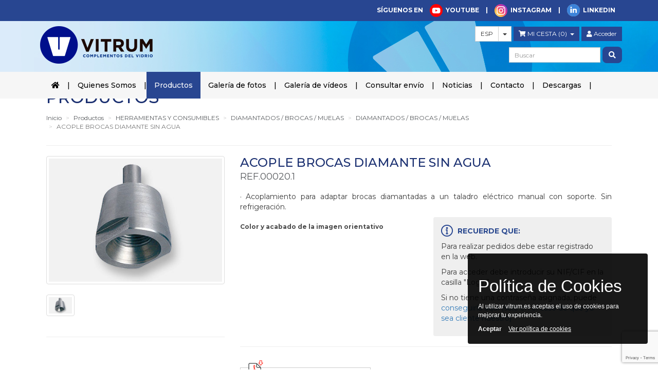

--- FILE ---
content_type: text/html; charset=UTF-8
request_url: https://vitrum.es/esp/producto/acople-brocas-diamante-sin-agua/29
body_size: 8301
content:
<!DOCTYPE html>
<html lang="en">
<head>
    <meta charset="utf-8">
    <meta http-equiv="X-UA-Compatible" content="IE=edge">
    <meta name="viewport" content="width=device-width, initial-scale=1">
    <!-- The above 3 meta tags *must* come first in the head; any other head content must come *after* these tags -->
    <title>ACOPLE BROCAS DIAMANTE SIN AGUA | Vitrum S.A. complementos del vidrio</title>
	<meta name="description" content="ACOPLE BROCAS DIAMANTE SIN AGUA - REF:00020.1 | Vitrum S.A. complementos del vidrio">
    <link rel="icon" href="/img/favicon.ico" />
    <link href="https://fonts.googleapis.com/css?family=Montserrat:300,300i,400,400i,500,500i,600,600i,700,700i" rel="stylesheet">
    <!-- Bootstrap -->
    <link rel="stylesheet" href="https://use.fontawesome.com/releases/v5.0.13/css/all.css" integrity="sha384-DNOHZ68U8hZfKXOrtjWvjxusGo9WQnrNx2sqG0tfsghAvtVlRW3tvkXWZh58N9jp" crossorigin="anonymous">
    <link rel="stylesheet" href="https://maxcdn.bootstrapcdn.com/bootstrap/3.3.7/css/bootstrap.min.css" integrity="sha384-BVYiiSIFeK1dGmJRAkycuHAHRg32OmUcww7on3RYdg4Va+PmSTsz/K68vbdEjh4u" crossorigin="anonymous">
    <!--<link rel="stylesheet" href="https://cdnjs.cloudflare.com/ajax/libs/ekko-lightbox/5.3.0/ekko-lightbox.css" crossorigin="anonymous">-->
    <link href="/lightbox2-master/src/css/lightbox.css" rel="stylesheet">
    <link href="https://vitrum.es/css/main_16.css" rel="stylesheet">

    <!-- HTML5 shim and Respond.js for IE8 support of HTML5 elements and media queries -->
    <!-- WARNING: Respond.js doesn't work if you view the page via file:// -->
    <!--[if lt IE 9]>
    <script src="https://oss.maxcdn.com/html5shiv/3.7.3/html5shiv.min.js"></script>
    <script src="https://oss.maxcdn.com/respond/1.4.2/respond.min.js"></script>
    <![endif]-->
    <style>
        .text-primary {
            color: #284691;
        }
        .sidenav {
            height: 100%;
            width: 0;
            position: fixed;
            z-index: 100030;
            top: 0;
            left: 0;
            background: rgba(0,0,0, 0.95);
            overflow-x: hidden;
            transition: 0.5s;
            padding-top: 60px;
        }

        .sidenav a {
            padding: 6px 8px 6px 32px;
            text-decoration: none;
            font-size: 23px;
            color: #ffffff;
            display: block;
            transition: 0.3s;
        }

        .sidenav a:hover {
            color: #f1f1f1;
        }

        .sidenav .closebtn {
            position: absolute;
            top: 0;
            right: 25px;
            font-size: 36px;
            margin-left: 50px;
        }

        .mobile-menu, .mobile-submenu, .mobile-user-submenu {
            list-style: none;
        }
        .mobile-menu {
            padding-right: 40px;
        }
        .mobile-menu > li {
            border-bottom: 1px solid #ffffff;
        }

        .mobile-search {
            margin-bottom: 10px;
        }

        body {
            padding-top: 142px;
        }

        .mobile-languages {
            text-align: center;
            padding-bottom: 80px;
        }
        .mobile-languages > a {
            display: inline-block;
            padding-left: 5px;
            padding-right: 5px;
        }

        @media  screen and (max-height: 765px) {
            .sidenav {padding-top: 15px;}
            .sidenav a {font-size: 16px;}
			.mobile-languages a {
				font-size: 14px;
			}

            body {
                padding-top: 86px;
            }
		}
		@media  only screen and (max-width: 534px) {
			
			.section-title.line {
				line-height: 1em;
				border-bottom: 0px;
			}
			.section-title.line span {
				padding: 0px;
			}
        }

        .shape {
            position: absolute;
            height: 82px;
            width: 82px;
            top: 0px;
            left: 15px;
            background: url('/img/novedad.png') no-repeat;
        }
        .shape span {
            display: inline-block;
            transform: rotate(-45deg);
            color: #ffffff;
            height: 82px;
            width: 82px;
            text-align: center;
            padding-top: 18px;
            font-size: 12px;
        }
		
		.content-list-category-products {
		   border: 1px solid #dbdbdb;min-height: 195px;margin-bottom: 20px;overflow:hidden;
		}
		
		.content-list-category-products:hover img {
			-moz-transform: scale(1.2);
		  -webkit-transform: scale(1.2);
		  transform: scale(1.2);
		}
		
		.content-list-category-products-img-content {
			height: 120px;width:100%;text-align:center;margin-bottom: 10px;
		}
		
		.content-list-category-products-img {
			max-width:100%;max-height: 120px;display:inline-block;
			-moz-transition: all 0.3s;
			  -webkit-transition: all 0.3s;
			  transition: all 0.3s;
		}
		
		.content-list-category-products-title {
			font-size:11px;color: #284691; text-align:center;font-weight:bold;padding-left:10px;padding-right:10px;
		}
    </style>
	<!-- Global site tag (gtag.js) - Google Analytics -->
<script async src="https://www.googletagmanager.com/gtag/js?id=UA-135039934-1"></script>
<script>
  window.dataLayer = window.dataLayer || [];
  function gtag(){dataLayer.push(arguments);}
  gtag('js', new Date());

  gtag('config', 'UA-135039934-1');
</script>

  <script src="https://www.google.com/recaptcha/api.js?render=6Ld7fZUUAAAAAJHWIYAvTNcBcl2G42J54QNs4ard"></script>
  <script>
  grecaptcha.ready(function() {
      grecaptcha.execute('6Ld7fZUUAAAAAJHWIYAvTNcBcl2G42J54QNs4ard', {action: 'contacto'}).then(function(token) {
         document.getElementById('g-recaptcha-response').value =    token;
      });
  });
  </script>

</head>
<body class="product">
<!-- mobile menu -->
<div id="mySidenav" class="sidenav">
    <ul class="mobile-menu text-left">
        <li>
            <div class="row">
                <div class="col-xs-10">
                    <form method="post" action="/esp/buscar" class="mobile-search">
                        <input type="hidden" name="_token" value="NJ2O9jLmGtCxmSW9KQqbT5MlEE4Tx9SPN5wxHeD1">
                        <input type="text" name="filter" placeholder="Buscar" class="form-control" />
                    </form>
                </div>
                <div class="col-ms-2">
                    <a href="javascript:void(0)" class="closebtn text-right" onclick="closeNav()">
                        &times;
                    </a>
                </div>
            </div>
        </li>
        <li class=""><a href="/esp/quienes-somos">Quienes Somos</a></li>
        <li class="active">
            <a href="#" onclick="javascript:$('.mobile-submenu').toggle()">
                Productos
                <span class="fa fa-angle-down pull-right"></span>
            </a>
            <ul class="mobile-submenu" style="display: none;">
                <li><a href="/esp/productos/"><span>- TODOS</span></a></li>
                                                            <li><a href="/esp/productos/cerraduras-cerraderos-y-pestillos/427"><span>- CERRADURAS CERRADEROS Y PESTILLOS</span></a></li>
                                            <li><a href="/esp/productos/herrajes/443"><span>- HERRAJES</span></a></li>
                                            <li><a href="/esp/productos/bisagras/488"><span>- BISAGRAS</span></a></li>
                                            <li><a href="/esp/productos/cierrapuertas/516"><span>- CIERRAPUERTAS</span></a></li>
                                            <li><a href="/esp/productos/puertas-correderas/532"><span>- PUERTAS CORREDERAS</span></a></li>
                                            <li><a href="/esp/productos/tiradores-y-pomos/576"><span>- TIRADORES Y POMOS</span></a></li>
                                            <li><a href="/esp/productos/perfileria/622"><span>- PERFILERÍA</span></a></li>
                                            <li><a href="/esp/productos/barras-de-refuerzo-y-pinzas-para-fijos/648"><span>- BARRAS DE REFUERZO Y PINZAS PARA FIJOS</span></a></li>
                                            <li><a href="/esp/productos/antivaho/743"><span>- ANTIVAHO</span></a></li>
                                            <li><a href="/esp/productos/barandillas/788"><span>- BARANDILLAS</span></a></li>
                                            <li><a href="/esp/productos/accesorios-y-complementos-varios/814"><span>- ACCESORIOS Y COMPLEMENTOS VARIOS</span></a></li>
                                            <li><a href="/esp/productos/soportes/880"><span>- SOPORTES</span></a></li>
                                            <li><a href="/esp/productos/sistemas-fachada-de-vidrio/1727"><span>- SISTEMAS FACHADA DE VIDRIO</span></a></li>
                                            <li><a href="/esp/productos/marquesinas/1730"><span>- MARQUESINAS</span></a></li>
                                            <li><a href="/esp/productos/herramientas-y-consumibles/1732"><span>- HERRAMIENTAS Y CONSUMIBLES</span></a></li>
                                            <li><a href="/esp/productos/maquinaria/1743"><span>- MAQUINARIA</span></a></li>
                                                </ul>
        </li>
        <li class=""><a href="/esp/galeria-de-fotos">Galería de fotos</a></li>
        <li class=""><a href="/esp/galeria-de-videos">Galería de vídeos</a></li>
        <li class=""><a href="/esp/consultar-envio">Consultar envío</a></li>
        <li class=""><a href="/esp/noticias">Noticias</a></li>
        <li class=""><a href="/esp/contacto">Contacto</a></li>
        <li class=""><a href="/esp/descargas">Descargas</a></li>
                    <li class=""><a href="/esp/public/login">Acceder</a></li>
                <li>
            <div class="mobile-languages">
                                                    <a href="/esp/producto/acople-brocas-diamante-sin-agua/29">ESP</a>
                                                        <a href="/cat/producto/acople-brocas-diamante-sin-agua/29">CAT</a>
                                                </div>
        </li>
    </ul>
</div>

<!-- end mobile menú -->
<div class="hidden-sm hidden-xs" style="height:40px"></div>
<div style="width:100%; position:fixed;top:0px;z-index:9999;">
    <header id="header">
        <div class="hidden-sm hidden-xs" style="background:#284691;padding-top: 8px;padding-bottom: 8px;margin-top: -10px;margin-bottom: 20px;">
            <div class="container">
                <div class="row">
                    <div class="col-sm-6">
                                            </div>
                    <div class="col-sm-6 text-right" style="color:#ffffff;font-weight:bold;font-size:12px;">
						SÍGUENOS EN
					
                        <a href="https://www.youtube.com/channel/UCW-TIOOuPa59VxGPuXUloHw" target="_blank" class="text-white hidden-xs" style="color: #ffffff;margin-left: 10px;margin-right: 10px;text-decoration:none;"><img src="https://vitrum.es/img/ico-youtube.png" alt="youtube" />&nbsp;&nbsp;YOUTUBE</a>&nbsp;|
                        <a href="https://www.instagram.com/vitrum_sa/?hl=es" target="_blank" class="text-white hidden-xs" style="color: #ffffff;margin-left: 10px;margin-right: 10px;text-decoration:none;"><img src="https://vitrum.es/img/ico-instagram.png" alt="youtube" />&nbsp;&nbsp;INSTAGRAM</a>&nbsp;|
                        <a href="https://www.linkedin.com/in/vitrum-s-a-a21048161" target="_blank" class="text-white hidden-xs" style="color: #ffffff;margin-right: 10px;margin-left:10px;text-decoration:none;"><img src="https://vitrum.es/img/ico-linkedin.png" alt="youtube" />&nbsp;&nbsp;LINKEDIN</a>&nbsp;
                    </div>
                </div>
            </div>
        </div>

        <div class="container">
            <div class="row">
                <div class="col-md-3 cont-logo">
                    <a href="/esp/" title="vitrum"><img src="https://vitrum.es/img/Logo_vitrum_nou.png" id="header-logo" alt="vitrum"/></a>
                    <span class="pull-right hidden-lg hidden-md" style="font-size:30px;cursor:pointer;color:#ffffff;" onclick="openNav()">&#9776;</span>
                </div>
                <div class="col-md-9 " style="margin-top: -10px;">
                    <div class="row">
                        <div class="col-sm-12 text-right">
                            <div class="btn-group hidden-xs">
                                <button type="button" class="btn btn-default btn-sm">ESP</button>
                                <button type="button" class="btn btn-default btn-sm dropdown-toggle" data-toggle="dropdown" aria-haspopup="true" aria-expanded="false">
                                    <span class="caret"></span>
                                    <span class="sr-only">Toggle Dropdown</span>
                                </button>
                                <ul class="dropdown-menu ">
                                                                            <li><a href="/esp/producto/acople-brocas-diamante-sin-agua/29">ESP</a></li>
                                                                            <li><a href="/cat/producto/acople-brocas-diamante-sin-agua/29">CAT</a></li>
                                                                    </ul>
                            </div>
                            <div class="btn-group hidden-xs">
                                <button type="button" class="btn btn-primary btn-sm dropdown-toggle" data-toggle="dropdown" aria-haspopup="true" aria-expanded="false" id="btn-view-cart">
									<span class="fa fa-shopping-cart"></span> MI CESTA <span id="main_total_cart">(0)</span>
                                    &nbsp;<span class="caret"></span>
                                </button>
                                <div class="dropdown-menu cont-dropdown-cart" >
									<div style="max-height: 200px;overflow-x:hidden;">
										<table class="table">
											<thead>
											<tr>
												<th>MI CESTA</th>
												<th>U. Venta</th>
												<th>Precio</th>
												<th></th>
											</tr>
											</thead>
											<tbody id="mainCart">

											</tbody>
										</table>
									</div>
									<hr/>
									<div class="row">
											<div class="col-sm-12 text-right">
												<a href="/esp/cart" class="btn btn-primary btn-rounded">Realizar pedido</a>
											</div>
										</div>
                                </div>
                            </div>
                            <div class="btn-group hidden-xs">
                                                                    <div class="btn-group">
                                        <a href="/esp/public/login" class="btn btn-primary btn-sm"><span class="fa fa-user"></span> Acceder</a>
                                    </div>
                                                            </div>
                        </div>
                    </div>
                    <div class="row">
                        <div class="col-sm-5 col-sm-offset-7 text-right hidden-xs" style="margin-top: 10px;padding-bottom: 10px;">
                            <div>
                                <form method="post" action="/esp/buscar" class="form-inline">
                                    <input type="hidden" name="_token" value="NJ2O9jLmGtCxmSW9KQqbT5MlEE4Tx9SPN5wxHeD1">
                                    <div class="input-group input-group-sm">
                                        <input type="text" name="filter" placeholder="Buscar" class="form-control" />
                                    </div>
                                    <button type="submit" class="btn btn-primary btn-rounded"><span class="fa fa-search"></span></button>
                                </form>
                            </div>
                        </div>
                    </div>
                </div>
            </div>
        </div>
    </header>
    <nav class="navbar navbar-default main-menu-navbar center hidden-sm hidden-xs" style="height:52px;">
        <div class="container">
            <!-- Brand and toggle get grouped for better mobile display -->
            <div class="navbar-header hidden visible-xs">
                <button type="button" class="navbar-toggle collapsed" data-toggle="collapse" data-target="#bs-example-navbar-collapse-1" aria-expanded="false">
                    <span class="sr-only">Toggle navigation</span>
                    <span class="icon-bar"></span>
                    <span class="icon-bar"></span>
                    <span class="icon-bar"></span>
                </button>
                <a class="navbar-brand " href="#">Navegación</a>
            </div>
            <!-- Collect the nav links, forms, and other content for toggling -->
            <div class="collapse navbar-collapse navbar-inner" id="bs-example-navbar-collapse-1">
                <ul class="nav navbar-nav">
                    <li class="hidden-xs "><a href="/esp"><span class="fa fa-home"></span></a></li>
                    <li class=""><a href="/esp/quienes-somos">Quienes Somos</a></li>
                    <li id="mainmenuproducts" class="active"><a href="/esp/productos">Productos</a></li>
                    <li class=""><a href="/esp/galeria-de-fotos">Galería de fotos</a></li>
                    <li class=""><a href="/esp/galeria-de-videos">Galería de vídeos</a></li>
                    <li class=""><a href="/esp/consultar-envio">Consultar envío</a></li>
                    <li class=""><a href="/esp/noticias">Noticias</a></li>
                    <li class=""><a href="/esp/contacto">Contacto</a></li>
                    <li class=""><a href="/esp/descargas">Descargas</a></li>
                                            <li class="hidden visible-xs"><a href="/esp/public/login">Acceder</a></li>
                                        <hr/>
                    <div class="col-sm-12 hidden visible-xs" style="margin-top: 10px;">
                        <div>
                            <form method="post" action="/esp/buscar">
                                <input type="hidden" name="_token" value="NJ2O9jLmGtCxmSW9KQqbT5MlEE4Tx9SPN5wxHeD1">
                                <input type="text" name="filter" placeholder="Buscar" class="form-control" />
                            </form>
                        </div>
                    </div>
                    <hr/>
                    <div class="btn-group visible-xs">
                                                                                                        <a href="/esp/producto/acople-brocas-diamante-sin-agua/29">ESP</a>
                                                                                                                &nbsp;|&nbsp;
                                                        <a href="/cat/producto/acople-brocas-diamante-sin-agua/29">CAT</a>
                                                                        </div>
                </ul>
            </div><!-- /.navbar-collapse -->
        </div><!-- /.container-fluid -->
    </nav>
            <nav class="navbar navbar-default categories-navbar center hidden-sm hidden-xs" id="maincategoryproducts" style="display:none;">
            <div class="container">
                <!-- Brand and toggle get grouped for better mobile display -->
                <div class="navbar-header">
                    <button type="button" class="navbar-toggle collapsed" data-toggle="collapse" data-target="#bs-example-navbar-collapse-2" aria-expanded="false">
                        <span class="sr-only">Toggle navigation</span>
                        <span class="icon-bar"></span>
                        <span class="icon-bar"></span>
                        <span class="icon-bar"></span>
                    </button>
                    <a class="navbar-brand hidden visible-sm visible-xs" style="color: #ffffff;" href="#">CATEGORÍAS</a>
                </div>
                <!-- Collect the nav links, forms, and other content for toggling -->
                <div class="collapse navbar-collapse navbar-inner" id="bs-example-navbar-collapse-2">
                    <ul class="nav navbar-nav">
                                                                                    <li><a href="/esp/productos/cerraduras-cerraderos-y-pestillos/427"><span>CERRADURAS CERRADEROS Y PESTILLOS</span></a></li>
                                                            <li><a href="/esp/productos/herrajes/443"><span>HERRAJES</span></a></li>
                                                            <li><a href="/esp/productos/bisagras/488"><span>BISAGRAS</span></a></li>
                                                            <li><a href="/esp/productos/cierrapuertas/516"><span>CIERRAPUERTAS</span></a></li>
                                                            <li><a href="/esp/productos/puertas-correderas/532"><span>PUERTAS CORREDERAS</span></a></li>
                                                            <li><a href="/esp/productos/tiradores-y-pomos/576"><span>TIRADORES Y POMOS</span></a></li>
                                                            <li><a href="/esp/productos/perfileria/622"><span>PERFILERÍA</span></a></li>
                                                            <li><a href="/esp/productos/barras-de-refuerzo-y-pinzas-para-fijos/648"><span>BARRAS DE REFUERZO Y PINZAS PARA FIJOS</span></a></li>
                                                            <li><a href="/esp/productos/antivaho/743"><span>ANTIVAHO</span></a></li>
                                                            <li><a href="/esp/productos/barandillas/788"><span>BARANDILLAS</span></a></li>
                                                            <li><a href="/esp/productos/accesorios-y-complementos-varios/814"><span>ACCESORIOS Y COMPLEMENTOS VARIOS</span></a></li>
                                                            <li><a href="/esp/productos/soportes/880"><span>SOPORTES</span></a></li>
                                                            <li><a href="/esp/productos/sistemas-fachada-de-vidrio/1727"><span>SISTEMAS FACHADA DE VIDRIO</span></a></li>
                                                            <li><a href="/esp/productos/marquesinas/1730"><span>MARQUESINAS</span></a></li>
                                                            <li><a href="/esp/productos/herramientas-y-consumibles/1732"><span>HERRAMIENTAS Y CONSUMIBLES</span></a></li>
                                                            <li><a href="/esp/productos/maquinaria/1743"><span>MAQUINARIA</span></a></li>
                                                                        </ul>
                </div><!-- /.navbar-collapse -->
            </div><!-- /.container-fluid -->
        </nav>
    </div>
        <div class="container">
        <div class="main-content">
            <span class="title">PRODUCTOS</span>
            <ol class="breadcrumb hidden-md">
                                                            <li><a href="/esp/">Inicio</a></li>
                                                                                <li><a href="/esp/productos">Productos</a></li>
                                                                                <li><a href="/esp/productos/herramientas-y-consumibles/1732">HERRAMIENTAS Y CONSUMIBLES</a></li>
                                                                                <li><a href="/esp/productos/diamantados-brocas-muelas/1732/1739">DIAMANTADOS / BROCAS / MUELAS</a></li>
                                                                                <li><a href="/esp/productos/diamantados-brocas-muelas/1732/1739/1739">DIAMANTADOS / BROCAS / MUELAS</a></li>
                                                                                <li class="active">ACOPLE BROCAS DIAMANTE SIN AGUA</li>
                                                </ol>
            <hr />
            <article class="product">
                <div class="row">
                    <div class="col-md-4">
                        <div class="main-img">
                                                                                                                                <div class="product-main-img " id="product-main-img-0">
                                        <a href="/storage/products/fotos/00020.1.jpg" data-lightbox="roadtrip"  title="ACOPLE BROCAS DIAMANTE SIN AGUA">
                                            <img src="/storage/products/fotos/00020.1.jpg" class="img-responsive thumbnail" />
                                        </a>
                                    </div>
                                                                                                
                        </div>
                        <div class="row">
							<div class="col-xs-12">
                                                        								<img src="/storage/products/fotos/00020.1.jpg" class="thumbnail" onclick="showImage(0)" style="max-height: 64px;max-width: 55px;margin-right: 10px;display:inline-block;"/>
                                                            							</div>
                        </div>
                        <hr/>
                        <div class="main-video" id="main-video">
                                                                                </div>
                        <div class="">
                                                    </div>
                    </div>
                    <div class="col-md-8">
                        <h1 class="product-title">
                            ACOPLE BROCAS DIAMANTE SIN AGUA
                            <small>REF.00020.1</small>
                        </h1>
                        <div class="text-justify">
                            <p>· Acoplamiento para adaptar brocas  diamantadas a un taladro eléctrico  manual con soporte. Sin refrigeración.</p>
                        </div>
                                                <div class="attributes">
                            <div class="row">
                                <div class="col-sm-6">
                                                                        <p class="color-alert">
                                        Color y acabado de la imagen orientativo
                                    </p>
                                </div>
                                                                    <div class="col-sm-6">
                                        <div class="info" style="background: #efefef;padding: 15px;border-radius: 4px;font-size: 14px;">
                                            <div class="alert-title" style="margin-bottom: 10px;">
                                                <img src="https://vitrum.es/img/info-icon.png" style="float:left;margin-right: 5px;"/>&nbsp;<strong class="text-primary" style="color:#29488f;padding-top: 2px;display: inline-block;">RECUERDE QUE:</strong>
                                            </div>
                                            <!--<p>.</p>-->
                                            <p>Para realizar pedidos debe estar registrado en la web.</p>

<p>Para acceder debe introducir su NIF/CIF en la casilla &quot;Login&quot;&nbsp;&nbsp;&nbsp;&nbsp;&nbsp;&nbsp;&nbsp;&nbsp;&nbsp;&nbsp;&nbsp;&nbsp;&nbsp;</p>
                                            <p>Si no tiene una contrase&ntilde;a asignada, puede <a href="/esp/remember_password">conseguirla aqu&iacute; (solo en el caso de que ya sea cliente nuestro)</a></p>
                                        </div>
                                    </div>
                                                            </div>
                                                    <hr />
                        <div class="downloads">
                            <div class="row">
                                                                                                                        <div class="col-xs-6">
                                                                            <p>
                                            <a href="/storage/products/pdfs/BROCAS-FRESA-ACOPLE.pdf" class="btn btn-default btn-product-file" target="_blank">
                                                <img src="/img/icon-pdf.png" alt="pdf" height="50px" style="position: relative;margin-top: -25px;margin-left: -10px;" /> BROCAS-FRESA-ACOPLE
                                            </a>
                                        </p>
                                                                    </div>
                                                        </div>
                        </div>
                    </div>
                    </div>
                </div>
            </article>
            <hr />
            <strong class="subtitle">Productos relacionados</strong>
            <div class="row">
                                                        <div class="col-md-3 col-sm-6">
                        <article class="list-product">
                            <div class="list-product-image">
                                <a href="/esp/producto/goma-mli-150x40x22-ts120/46213" style="background-image: url(/storage/products/fotos/41720.50_1.jpg);border: 1px solid #f6f6f6;background-repeat: no-repeat;background-size:contain;background-position: center"></a>
                            </div>
                            <div class="list-product-body">
                                <h1 class="title"><a href="/esp/producto/goma-mli-150x40x22-ts120/46213">GOMA MLI 150X40X22 TS120</a></h1>
                                <strong class="category">DIAMANTADOS / BROCAS / MUELAS</strong>
                                <p class="">

                                </p>
                                <a href="/esp/producto/goma-mli-150x40x22-ts120/46213">+ info ></a>
                            </div>
                        </article>
                    </div>
                                                        <div class="col-md-3 col-sm-6">
                        <article class="list-product">
                            <div class="list-product-image">
                                <a href="/esp/producto/goma-rbm-9r-80-cp9-150x40x50-3f-bottero/46062" style="background-image: url();border: 1px solid #f6f6f6;background-repeat: no-repeat;background-size:contain;background-position: center"></a>
                            </div>
                            <div class="list-product-body">
                                <h1 class="title"><a href="/esp/producto/goma-rbm-9r-80-cp9-150x40x50-3f-bottero/46062">GOMA RBM 9R 80 CP9 150X40X50 3F( BOTTERO)</a></h1>
                                <strong class="category">DIAMANTADOS / BROCAS / MUELAS</strong>
                                <p class="">

                                </p>
                                <a href="/esp/producto/goma-rbm-9r-80-cp9-150x40x50-3f-bottero/46062">+ info ></a>
                            </div>
                        </article>
                    </div>
                                                        <div class="col-md-3 col-sm-6">
                        <article class="list-product">
                            <div class="list-product-image">
                                <a href="/esp/producto/goma-mli-150x30-ts120-4c/46194" style="background-image: url(/storage/products/fotos/41711.jpg);border: 1px solid #f6f6f6;background-repeat: no-repeat;background-size:contain;background-position: center"></a>
                            </div>
                            <div class="list-product-body">
                                <h1 class="title"><a href="/esp/producto/goma-mli-150x30-ts120-4c/46194">GOMA MLI 150X30  TS120 4C</a></h1>
                                <strong class="category">DIAMANTADOS / BROCAS / MUELAS</strong>
                                <p class="">

                                </p>
                                <a href="/esp/producto/goma-mli-150x30-ts120-4c/46194">+ info ></a>
                            </div>
                        </article>
                    </div>
                                                        <div class="col-md-3 col-sm-6">
                        <article class="list-product">
                            <div class="list-product-image">
                                <a href="/esp/producto/goma-rbm-10s-80-150x40x50-sp/46084" style="background-image: url(/storage/products/fotos/41035.50SP_1.jpg);border: 1px solid #f6f6f6;background-repeat: no-repeat;background-size:contain;background-position: center"></a>
                            </div>
                            <div class="list-product-body">
                                <h1 class="title"><a href="/esp/producto/goma-rbm-10s-80-150x40x50-sp/46084">GOMA RBM 10S 80 150X40X50 S/P</a></h1>
                                <strong class="category">DIAMANTADOS / BROCAS / MUELAS</strong>
                                <p class="">

                                </p>
                                <a href="/esp/producto/goma-rbm-10s-80-150x40x50-sp/46084">+ info ></a>
                            </div>
                        </article>
                    </div>
                            </div>
        </div>
    </div>
<footer id="footer">
    <section class="section-gray padding-top padding-bottom">
        <div class="container">
            <div class="row">
                <div class="col-md-6">
                    <div class="content-map">
                        <div class="embed-responsive embed-responsive-16by9">
                            <iframe src="https://www.google.com/maps/embed?pb=!1m18!1m12!1m3!1d2995.111507351766!2d2.1316813153134486!3d41.34992997926762!2m3!1f0!2f0!3f0!3m2!1i1024!2i768!4f13.1!3m3!1m2!1s0x12a4a28223aea649%3A0xd867368e40c20f13!2sVitrum+S.A.!5e0!3m2!1ses!2ses!4v1530260808129" width="600" height="450" frameborder="0" style="border:0" allowfullscreen></iframe>
                        </div>
                    </div>
                    <div class="address">
                        <p>C./ de Pablo Iglesias, 17-19 | 08908 L&#39;Hospitalet de Llobregat | Barcelona<br />
Tel&eacute;fono 934 103 600 |&nbsp; Fax 934 103 609 | vitrum@vitrum.es&nbsp;</p>

<p>&nbsp;
<p>&nbsp;</p>
</p>
                        </br/>
                    </div>
                </div>
                <div class="col-md-6">
                    <strong class="title-contacto">Ponte en contacto con nosotros</strong>
                    <form class="contact-form-footer" id="contact-form" action="/esp/contacto" method="post">
						<input type="hidden" name="_token" value="NJ2O9jLmGtCxmSW9KQqbT5MlEE4Tx9SPN5wxHeD1">
                        <div class="row">
                            <div class="col-sm-12">
                                <div class="form-group">
                                    <label>Nombre *</label>
                                    <input type="text" name="name" class="form-control" required="required"/>
                                </div>
                            </div>
                        </div>
                        <div class="row">
                            <div class="col-md-6">
                                <div class="form-group">
                                    <label>Email *</label>
                                    <input type="email" name="email" class="form-control" required="required" />
                                </div>
                            </div>
                            <div class="col-md-6">
                                <div class="form-group">
                                    <label>Teléfono *</label>
                                    <input type="phone" name="phone" class="form-control"  required="required" />
                                </div>
                            </div>
                        </div>
                        <div class="row">
                            <div class="col-md-8">
                                <div class="form-group">
                                    <label>Dirección</label>
                                    <input type="text" name="address" class="form-control" />
                                </div>
                            </div>
                            <div class="col-md-4">
                                <div class="form-group">
                                    <label>Población</label>
                                    <input type="text" name="location" class="form-control" />
                                </div>
                            </div>
                        </div>
                        <div class="row">
                            <div class="col-md-4">
                                <div class="form-group">
                                    <label>Código Postal</label>
                                    <input type="text" name="postal_code" class="form-control"/>
                                </div>
                            </div>
                            <div class="col-md-4">
                                <div class="form-group">
                                    <label>Provincia</label>
                                    <input type="text" name="region" class="form-control" />
                                </div>
                            </div>
                            <div class="col-md-4">
                                <div class="form-group">
                                    <label>País</label>
                                    <input type="text" name="country" class="form-control"/>
                                </div>
                            </div>
                        </div>
                        <div class="form-group">
                            <label>Mensaje *</label>
                            <textarea name="comments" class="form-control" rows="10" required="required"></textarea>
                        </div>
                        <div class="text-center">

                        </div>
                        <div class="checkbox text-center">
                            <label>
                                <input type="checkbox" name="legal" value="1" required="required" /> Acepto la <a href="/storage/textoslegales/esp/politicadeprivacidad.pdf" target="_blank">política de privacidad</a>
                            </label>
                        </div>
                        <div class="form-group text-center">
							<input type="hidden" id="g-recaptcha-response" name="grecaptcharesponse">
                            <button type="submit" class="btn btn-primary">ENVIAR</button>
                        </div>
                    </form>
                </div>
            </div>
        </div>
    </section>
    <section class="seo-footer">
        <div class="container">
            <div class="row">
                <div class="col-md-2">
                    <img src="/img/vitrum.png" class="img-responsive" />
                </div>
                <div class="col-md-2">
                    <ul>
                        <li class="active"><a href="/esp">Inicio</a></li>
                        <li><a href="/esp/quienes-somos">Quienes Somos</a></li>
                        <li class=""><a href="/esp/productos">Productos</a></li>
                        <li><a href="/esp/galeria-de-fotos">Galería de fotos</a></li>
                        <li><a href="/esp/galeria-de-videos">Galería de vídeos</a></li>
                        <li><a href="/esp/consultar-envio">Consultar envío</a></li>
                        <li><a href="/esp/noticias">Noticias</a></li>
                        <li><a href="/esp/contacto">Contacto</a></li>
                    </ul>
                    <a href="https://www.youtube.com/channel/UCW-TIOOuPa59VxGPuXUloHw" target="_blank" class="text-white " style="color: #ffffff;margin-right: 10px;"><span class="fab fa-youtube fa-lg"></span></a>&nbsp;
                    <a href="https://www.instagram.com/vitrum_sa/?hl=es" target="_blank" class="text-white " style="color: #ffffff;margin-right: 10px;"><span class="fab fa-instagram fa-lg"></span></a>&nbsp;
                    <a href="https://www.linkedin.com/in/vitrum-s-a-a21048161" target="_blank" class="text-white " style="color: #ffffff;margin-right: 10px;"><span class="fab fa-linkedin fa-lg"></span></a>&nbsp;
                    <br/><br/>
                </div>
                <div class="col-md-4">
                    <p><strong>Horario de atenci&oacute;n al cliente:</strong></p>

<p><strong>de Lunes a Jueves:</strong></p>

<p><strong>8.00H a 14:00H&nbsp; - 15.00H a 17.30H</strong></p>

<p><strong>Viernes:</strong></p>

<p><strong>08.00H a 14.00H</strong></p>

<p><strong>Tel&eacute;fono de contacto: 934 103 600</strong></p>

<ul>
	<li>Correo electr&oacute;nico gen&eacute;rico: <a href="mailto:vitrum@vitrum.es">vitrum@vitrum.es</a></li>
	<li>Correo para pedidos: <a href="mailto:pedidos@vitrum.es">pedidos@vitrum.es</a></li>
</ul>
                </div>
                <div class="col-md-4">
                    <p>
                        <strong>Certificado de calidad</strong><br />
                        <img src="/img/aplus.png" />
                    </p>
                </div>
            </div>
        </div>
    </section>
    <section class="legal-footer text-center">
        <p>
            <a href="/storage/textoslegales/esp/avisolegal.pdf" target="_blank">Aviso legal</a> |
            <a href="/storage/textoslegales/esp/politicadeprivacidad.pdf" target="_blank">Política de privacidad</a> |
            <a href="/storage/textoslegales/esp/cookies.pdf" target="_blank">Política de cookies</a> |
            <a href="/storage/textoslegales/esp/contratacion.pdf" target="_blank">Condiciones de contratación</a> |
            <a href="/storage/textoslegales/esp/devoluciones.pdf" target="_blank">Recepción de mercancía</a> |
            <a href="/storage/textoslegales/esp/politicadecalidad.pdf" target="_blank">Política de calidad</a><br/>
            Copyright 2025 Vitrum
            </br/>
        </p>
    </section>
</footer>
<div id="barraaceptacion" class="cookies" style="display:none;">
    <div class="title">Política de Cookies</div>
    <div class="content">
        Al utilizar vitrum.es aceptas el uso de cookies para mejorar tu experiencia.
        <ul class="options list-unstyled">
            <li class="ok">Aceptar</li>
            <li class="see"><a href="/storage/textoslegales/esp/cookies.pdf" target="_blank">Ver política de cookies</a></li>
        </ul>
    </div>
</div>

<!-- jQuery (necessary for Bootstrap's JavaScript plugins) -->
<script src="https://ajax.googleapis.com/ajax/libs/jquery/1.12.4/jquery.min.js"></script>
<!-- Include all compiled plugins (below), or include individual files as needed -->
<script src="https://maxcdn.bootstrapcdn.com/bootstrap/3.3.7/js/bootstrap.min.js" integrity="sha384-Tc5IQib027qvyjSMfHjOMaLkfuWVxZxUPnCJA7l2mCWNIpG9mGCD8wGNIcPD7Txa" crossorigin="anonymous"></script>
<!--<script src="https://cdnjs.cloudflare.com/ajax/libs/ekko-lightbox/5.3.0/ekko-lightbox.min.js"></script>-->
<script src="/lightbox2-master/src/js/lightbox.js"></script>
<script>
     
    function openNav() {
        document.getElementById("mySidenav").style.width = "100%";
    }

    function closeNav() {
        document.getElementById("mySidenav").style.width = "0";
    }

            document.oncontextmenu = function(){return false}
    
    $(document).ready(function(){
		grecaptcha.ready(function() {
			  grecaptcha.execute('6Ld7fZUUAAAAAJHWIYAvTNcBcl2G42J54QNs4ard', {action: 'contact-form'}).then(function(token) {
				 document.getElementById('g-recaptcha-response').value =    token;
			  });
		  });
  
        $('.prefilter-categories-header').find('a').click(function(){
            if($(this).find('span').hasClass('fa-angle-down')) {
                $(this).find('span').removeClass('fa-angle-down')
                $(this).find('span').addClass('fa-angle-up')

                console.log($(this).parent().parent().attr('class'))
                $(this).parent().parent().find('.row').removeClass('hide');
            }else {
                $(this).find('span').removeClass('fa-angle-up')
                $(this).find('span').addClass('fa-angle-down')

                $(this).parent().parent().find('.row').addClass('hide');
            }

            return false;
        })

        $(document).on('click', '[data-toggle="lightbox"]', function(event) {
            event.preventDefault();
            $(this).ekkoLightbox();
        });
    })

    var dictionary = "esp";
</script>
<script src="/js/cart.js"></script>
<script src="/js/cookies.js"></script>
<script>
    var str_unidades_failed = "Las unidades no son correctas";
    var show_menu_categories = false;

    $(document).ready(function(){
        $('#mainmenuproducts').mouseenter(function(){
            $('#maincategoryproducts').show();
            show_menu_categories = true;
        });

        $('#mainmenuproducts').mouseleave(function(){
            setTimeout(function(){
                if(!show_menu_categories) {
                    $('#maincategoryproducts').hide();
                }
            }, 300)
            show_menu_categories = false;
        });

        $('#maincategoryproducts').mouseenter(function(){
            show_menu_categories = true;
        })
        $('#maincategoryproducts').mouseleave(function(){
            show_menu_categories = false;
            setTimeout(function(){
                if(!show_menu_categories) {
                    $('#maincategoryproducts').hide();
                }
            }, 300)
        })
    })
</script>
    <script type="text/javascript">
        function showImage(image_i) {
            $('.product-main-img').addClass('hide');
            $('#product-main-img-' + image_i).removeClass('hide')
        }

        $(document).ready(function(){
            $('.thumbnail-video').click( function() {
                $("#main-video video").get(0).pause();
                $('#video-source').attr('src', $(this).attr("data-video"));
                $("#main-video video").get(0).load();
                $("#main-video video").get(0).play();
            });

            $('#units').change(function(){
                if(1.00 > 1) {
                    buy_units = $(this).val() / 1.00;
                    if (buy_units == 1) {
                        $('#units_buy').html(buy_units + " ")
                    } else {
                        $('#units_buy').html(buy_units + " ")
                    }
                } else {
                    if($(this).val() > 1) {
                        $('#units_buy').html($(this).val() + " UNIDADES");
                    } else {
                        $('#units_buy').html($(this).val() + " UNIDAD");
                    }
                }
            });

            if(1.00 > 1) {
                buy_units = $('#units').val() / 1.00;
                if (buy_units == 1) {
                    $('#units_buy').html(buy_units + " ")
                } else {
                    $('#units_buy').html(buy_units + " ")
                }
            } else {
                if($('#units').val() > 1) {
                    $('#units_buy').html($('#units').val() + " UNIDADES");
                } else {
                    $('#units_buy').html($('#units').val() + " UNIDAD");
                }
            }
        })
    </script>
<!-- Go to www.addthis.com/dashboard to customize your tools -->
<script type="text/javascript" src="//s7.addthis.com/js/300/addthis_widget.js#pubid=ra-5be33283ffbabc8b"></script>
</body>
</html>


--- FILE ---
content_type: text/html; charset=utf-8
request_url: https://www.google.com/recaptcha/api2/anchor?ar=1&k=6Ld7fZUUAAAAAJHWIYAvTNcBcl2G42J54QNs4ard&co=aHR0cHM6Ly92aXRydW0uZXM6NDQz&hl=en&v=cLm1zuaUXPLFw7nzKiQTH1dX&size=invisible&anchor-ms=20000&execute-ms=15000&cb=h1llbiuosusw
body_size: 45128
content:
<!DOCTYPE HTML><html dir="ltr" lang="en"><head><meta http-equiv="Content-Type" content="text/html; charset=UTF-8">
<meta http-equiv="X-UA-Compatible" content="IE=edge">
<title>reCAPTCHA</title>
<style type="text/css">
/* cyrillic-ext */
@font-face {
  font-family: 'Roboto';
  font-style: normal;
  font-weight: 400;
  src: url(//fonts.gstatic.com/s/roboto/v18/KFOmCnqEu92Fr1Mu72xKKTU1Kvnz.woff2) format('woff2');
  unicode-range: U+0460-052F, U+1C80-1C8A, U+20B4, U+2DE0-2DFF, U+A640-A69F, U+FE2E-FE2F;
}
/* cyrillic */
@font-face {
  font-family: 'Roboto';
  font-style: normal;
  font-weight: 400;
  src: url(//fonts.gstatic.com/s/roboto/v18/KFOmCnqEu92Fr1Mu5mxKKTU1Kvnz.woff2) format('woff2');
  unicode-range: U+0301, U+0400-045F, U+0490-0491, U+04B0-04B1, U+2116;
}
/* greek-ext */
@font-face {
  font-family: 'Roboto';
  font-style: normal;
  font-weight: 400;
  src: url(//fonts.gstatic.com/s/roboto/v18/KFOmCnqEu92Fr1Mu7mxKKTU1Kvnz.woff2) format('woff2');
  unicode-range: U+1F00-1FFF;
}
/* greek */
@font-face {
  font-family: 'Roboto';
  font-style: normal;
  font-weight: 400;
  src: url(//fonts.gstatic.com/s/roboto/v18/KFOmCnqEu92Fr1Mu4WxKKTU1Kvnz.woff2) format('woff2');
  unicode-range: U+0370-0377, U+037A-037F, U+0384-038A, U+038C, U+038E-03A1, U+03A3-03FF;
}
/* vietnamese */
@font-face {
  font-family: 'Roboto';
  font-style: normal;
  font-weight: 400;
  src: url(//fonts.gstatic.com/s/roboto/v18/KFOmCnqEu92Fr1Mu7WxKKTU1Kvnz.woff2) format('woff2');
  unicode-range: U+0102-0103, U+0110-0111, U+0128-0129, U+0168-0169, U+01A0-01A1, U+01AF-01B0, U+0300-0301, U+0303-0304, U+0308-0309, U+0323, U+0329, U+1EA0-1EF9, U+20AB;
}
/* latin-ext */
@font-face {
  font-family: 'Roboto';
  font-style: normal;
  font-weight: 400;
  src: url(//fonts.gstatic.com/s/roboto/v18/KFOmCnqEu92Fr1Mu7GxKKTU1Kvnz.woff2) format('woff2');
  unicode-range: U+0100-02BA, U+02BD-02C5, U+02C7-02CC, U+02CE-02D7, U+02DD-02FF, U+0304, U+0308, U+0329, U+1D00-1DBF, U+1E00-1E9F, U+1EF2-1EFF, U+2020, U+20A0-20AB, U+20AD-20C0, U+2113, U+2C60-2C7F, U+A720-A7FF;
}
/* latin */
@font-face {
  font-family: 'Roboto';
  font-style: normal;
  font-weight: 400;
  src: url(//fonts.gstatic.com/s/roboto/v18/KFOmCnqEu92Fr1Mu4mxKKTU1Kg.woff2) format('woff2');
  unicode-range: U+0000-00FF, U+0131, U+0152-0153, U+02BB-02BC, U+02C6, U+02DA, U+02DC, U+0304, U+0308, U+0329, U+2000-206F, U+20AC, U+2122, U+2191, U+2193, U+2212, U+2215, U+FEFF, U+FFFD;
}
/* cyrillic-ext */
@font-face {
  font-family: 'Roboto';
  font-style: normal;
  font-weight: 500;
  src: url(//fonts.gstatic.com/s/roboto/v18/KFOlCnqEu92Fr1MmEU9fCRc4AMP6lbBP.woff2) format('woff2');
  unicode-range: U+0460-052F, U+1C80-1C8A, U+20B4, U+2DE0-2DFF, U+A640-A69F, U+FE2E-FE2F;
}
/* cyrillic */
@font-face {
  font-family: 'Roboto';
  font-style: normal;
  font-weight: 500;
  src: url(//fonts.gstatic.com/s/roboto/v18/KFOlCnqEu92Fr1MmEU9fABc4AMP6lbBP.woff2) format('woff2');
  unicode-range: U+0301, U+0400-045F, U+0490-0491, U+04B0-04B1, U+2116;
}
/* greek-ext */
@font-face {
  font-family: 'Roboto';
  font-style: normal;
  font-weight: 500;
  src: url(//fonts.gstatic.com/s/roboto/v18/KFOlCnqEu92Fr1MmEU9fCBc4AMP6lbBP.woff2) format('woff2');
  unicode-range: U+1F00-1FFF;
}
/* greek */
@font-face {
  font-family: 'Roboto';
  font-style: normal;
  font-weight: 500;
  src: url(//fonts.gstatic.com/s/roboto/v18/KFOlCnqEu92Fr1MmEU9fBxc4AMP6lbBP.woff2) format('woff2');
  unicode-range: U+0370-0377, U+037A-037F, U+0384-038A, U+038C, U+038E-03A1, U+03A3-03FF;
}
/* vietnamese */
@font-face {
  font-family: 'Roboto';
  font-style: normal;
  font-weight: 500;
  src: url(//fonts.gstatic.com/s/roboto/v18/KFOlCnqEu92Fr1MmEU9fCxc4AMP6lbBP.woff2) format('woff2');
  unicode-range: U+0102-0103, U+0110-0111, U+0128-0129, U+0168-0169, U+01A0-01A1, U+01AF-01B0, U+0300-0301, U+0303-0304, U+0308-0309, U+0323, U+0329, U+1EA0-1EF9, U+20AB;
}
/* latin-ext */
@font-face {
  font-family: 'Roboto';
  font-style: normal;
  font-weight: 500;
  src: url(//fonts.gstatic.com/s/roboto/v18/KFOlCnqEu92Fr1MmEU9fChc4AMP6lbBP.woff2) format('woff2');
  unicode-range: U+0100-02BA, U+02BD-02C5, U+02C7-02CC, U+02CE-02D7, U+02DD-02FF, U+0304, U+0308, U+0329, U+1D00-1DBF, U+1E00-1E9F, U+1EF2-1EFF, U+2020, U+20A0-20AB, U+20AD-20C0, U+2113, U+2C60-2C7F, U+A720-A7FF;
}
/* latin */
@font-face {
  font-family: 'Roboto';
  font-style: normal;
  font-weight: 500;
  src: url(//fonts.gstatic.com/s/roboto/v18/KFOlCnqEu92Fr1MmEU9fBBc4AMP6lQ.woff2) format('woff2');
  unicode-range: U+0000-00FF, U+0131, U+0152-0153, U+02BB-02BC, U+02C6, U+02DA, U+02DC, U+0304, U+0308, U+0329, U+2000-206F, U+20AC, U+2122, U+2191, U+2193, U+2212, U+2215, U+FEFF, U+FFFD;
}
/* cyrillic-ext */
@font-face {
  font-family: 'Roboto';
  font-style: normal;
  font-weight: 900;
  src: url(//fonts.gstatic.com/s/roboto/v18/KFOlCnqEu92Fr1MmYUtfCRc4AMP6lbBP.woff2) format('woff2');
  unicode-range: U+0460-052F, U+1C80-1C8A, U+20B4, U+2DE0-2DFF, U+A640-A69F, U+FE2E-FE2F;
}
/* cyrillic */
@font-face {
  font-family: 'Roboto';
  font-style: normal;
  font-weight: 900;
  src: url(//fonts.gstatic.com/s/roboto/v18/KFOlCnqEu92Fr1MmYUtfABc4AMP6lbBP.woff2) format('woff2');
  unicode-range: U+0301, U+0400-045F, U+0490-0491, U+04B0-04B1, U+2116;
}
/* greek-ext */
@font-face {
  font-family: 'Roboto';
  font-style: normal;
  font-weight: 900;
  src: url(//fonts.gstatic.com/s/roboto/v18/KFOlCnqEu92Fr1MmYUtfCBc4AMP6lbBP.woff2) format('woff2');
  unicode-range: U+1F00-1FFF;
}
/* greek */
@font-face {
  font-family: 'Roboto';
  font-style: normal;
  font-weight: 900;
  src: url(//fonts.gstatic.com/s/roboto/v18/KFOlCnqEu92Fr1MmYUtfBxc4AMP6lbBP.woff2) format('woff2');
  unicode-range: U+0370-0377, U+037A-037F, U+0384-038A, U+038C, U+038E-03A1, U+03A3-03FF;
}
/* vietnamese */
@font-face {
  font-family: 'Roboto';
  font-style: normal;
  font-weight: 900;
  src: url(//fonts.gstatic.com/s/roboto/v18/KFOlCnqEu92Fr1MmYUtfCxc4AMP6lbBP.woff2) format('woff2');
  unicode-range: U+0102-0103, U+0110-0111, U+0128-0129, U+0168-0169, U+01A0-01A1, U+01AF-01B0, U+0300-0301, U+0303-0304, U+0308-0309, U+0323, U+0329, U+1EA0-1EF9, U+20AB;
}
/* latin-ext */
@font-face {
  font-family: 'Roboto';
  font-style: normal;
  font-weight: 900;
  src: url(//fonts.gstatic.com/s/roboto/v18/KFOlCnqEu92Fr1MmYUtfChc4AMP6lbBP.woff2) format('woff2');
  unicode-range: U+0100-02BA, U+02BD-02C5, U+02C7-02CC, U+02CE-02D7, U+02DD-02FF, U+0304, U+0308, U+0329, U+1D00-1DBF, U+1E00-1E9F, U+1EF2-1EFF, U+2020, U+20A0-20AB, U+20AD-20C0, U+2113, U+2C60-2C7F, U+A720-A7FF;
}
/* latin */
@font-face {
  font-family: 'Roboto';
  font-style: normal;
  font-weight: 900;
  src: url(//fonts.gstatic.com/s/roboto/v18/KFOlCnqEu92Fr1MmYUtfBBc4AMP6lQ.woff2) format('woff2');
  unicode-range: U+0000-00FF, U+0131, U+0152-0153, U+02BB-02BC, U+02C6, U+02DA, U+02DC, U+0304, U+0308, U+0329, U+2000-206F, U+20AC, U+2122, U+2191, U+2193, U+2212, U+2215, U+FEFF, U+FFFD;
}

</style>
<link rel="stylesheet" type="text/css" href="https://www.gstatic.com/recaptcha/releases/cLm1zuaUXPLFw7nzKiQTH1dX/styles__ltr.css">
<script nonce="0qCwp4JgJQu-59Ee82Uo6Q" type="text/javascript">window['__recaptcha_api'] = 'https://www.google.com/recaptcha/api2/';</script>
<script type="text/javascript" src="https://www.gstatic.com/recaptcha/releases/cLm1zuaUXPLFw7nzKiQTH1dX/recaptcha__en.js" nonce="0qCwp4JgJQu-59Ee82Uo6Q">
      
    </script></head>
<body><div id="rc-anchor-alert" class="rc-anchor-alert"></div>
<input type="hidden" id="recaptcha-token" value="[base64]">
<script type="text/javascript" nonce="0qCwp4JgJQu-59Ee82Uo6Q">
      recaptcha.anchor.Main.init("[\x22ainput\x22,[\x22bgdata\x22,\x22\x22,\[base64]/[base64]/[base64]/[base64]/[base64]/[base64]/[base64]/[base64]/[base64]/[base64]/[base64]\\u003d\\u003d\x22,\[base64]\\u003d\x22,\x22wr82dcK5XQ/[base64]/Ch8KPw7xyTTY6CMOSwrDDrBbDqcOwOVbDuzN+Aydfwq7CmhQ4wrQ5eUfCrsOpwoPCojXCqhnDgwg5w7LDlsKSw4ohw75XY1TCrcKWw6PDj8OwTcO8HsOVwotlw4g4SBTDksKJwrfCiDAackzCrsOoXMKqw6RbwprCnVBJN8O+IsK5WGfCnkIiOH/DqlzDocOjwpUWasKtVMKcw4F6F8K7McO9w6/CvlPCkcO9w5A7fMOlRycuKsORw6fCp8Ovw7bCnUNYw4F1wo3Cj1oAKDxDw5nCgizDo2sNZBguKhlEw5LDjRZbJRJafMK2w7gsw5zCm8OKTcObwq9YNMKNAMKQfGlww7HDryjDjsK/wpbCs03Dvl/DlSALaActewACV8KuwrZKwrtGIxoPw6TCrRl7w63CiVpTwpAPKUjClUY1w73Cl8Kqw5RSD3fCrnXDs8KNNsKTwrDDjFwVIMK2woPDrMK1I041wo3CoMOhXcOVwo7DryTDkF0LbMK4wrXDrcOvYMKWwrp/w4UcA0/CtsKkMyZ8KhTCp0TDnsKpw4TCmcOtw5rCmcOwZMK5woHDphTDvSTDm2I/woDDscKtccK7EcKeF2kdwrMVwqo6eA7DqAl4w6bCsDfCl0hMwobDjRbDnUZUw5vDiGUOw4wBw67DrC3CoiQ/w5LCsnpjMFptcVPDoiErGMOOTFXClsOaW8OcwqVuDcK9wq3CjsOAw6TCqT/CnngXPCIaC00/w6jDgytbWDXCu2hUwqLCgsOiw6ZaA8O/[base64]/DnTLDkkvCi8O2wr9KEA7CqmMDwrZaw79Fw6FcJMOoHx1aw47CgsKQw63CvwjCkgjCmV3ClW7CnyBhV8O7KUdCKsKCwr7DgRUrw7PCqi/Du8KXJsKBL0XDmcKLw5jCpyvDrCI+w5zCnxMRQ3B3wr9YK8OzBsK3w4/Ctn7CjVXCn8KNWMK0PxpedjNRw4rDi8Kgw4HCnGtBQyfDuzgKJ8OvTDNNYhfDrUrDoTEMw7gVwqIDTcKfwpxtw6cswr1QRsKfWzURQjfCtXnChA4ZRQooWzPDi8KNwokTw4jDo8KXw75YwpLCnsOMHwB+wo3ClCnCklh0b8OnV8KhwqHCrsOewobCi8O7fnzDoMKlZF/DnhNkYEA3wqFfwps6wrnCnMK+wq/CscOLwpQ3dgTDhRYiw4fCkMKRTyNAw41Tw5dMw7jClsOXw4rDkcOzJw1/[base64]/bgwxwoJFw6rChsO+AMKkQsOzw6tbw5bDqMKlw6DDp11KGcKmwrxGw6LDrEMcwpnCih3CtMKZw5wXwp/Dh1bDtgZjw75aYsKxw5bCpVLDiMKDwrTDicO2w7k9KsODwq8RMMKiXMKDTMKXwr/[base64]/DnxMXGEhaWyvCqGbDnTY0woAhGmDCuhXDhWJ3K8OKw4fCs1fCgsOefXxow7VHVkV8w4rDvsOMw5k5wrwpw7NlwqDDmyg/XXjCt2EXRMKCH8KQwp/DrhHCjBzCnQgZZsK2wpN/IC3CtMOxwrjCvwTCvMO8w6nDu2tdATzDmDLDkMKPwpdxwp7CkVEyw6/Dim56wprDiXAhA8KVRcK9E8KbwpNOwqvDiMORNVvDlhbDnW7CqWnDm3nDsEnCkCLCtMKpPsKMHcKaH8Kbd1vCkGZMwrHCn1pyOUcXHwLDlUHCjR7CtsKJZ05qwppTwo5Zw5TDrsO0J0kSw67DuMKdw7jDq8OIwpHDi8OeV2bCsQcTMMKvwp3Dh30rwp0CTi/DtQ9Tw5TCqcKLawnCrcKDd8O+w5vCqhESKcKbwrfDoyoZL8KPw5BZwpZswr/[base64]/w6EJasOVWWVdw5YdwpjCmmgUw5HCgcOWOSwvWADDnh3ClsOKw4/CvMKtwqRpOklXw5DDmyTCh8OWWmR/wrPDhMK7w6QEHFoMw4HDsVbChcKzwqUiQ8KpbMK7wqXDs17DtcOAw4N8wrQjJ8Oew5oPV8OIw7XDrMOmwrPCnxnDq8Kywq4XwogOwr0ycsOfw4lcwovCuCR/DE7DtsOlw5gBT2Y9w73DiE/CkcO6w4N3w5vCrxLChwdyURbDqUvCunF1D0HDkDfCqcKTwprCpMKlw74XSsOGAMOiwojDvRbCjFnCpi7DmQXDjk/CtcOVw594wospw4hoegPDl8Osw4DDncK4w57Do2TDocKYwqISFikvwpMWw4sETy7CgsOBw5Ulw6lnAi/DqsK/asKRQ3QcwoRaHGbCmMOTwqXDo8OeZ3HDmynCgcOxZsKlBMKow6rCpsKgG15iwozCusKzIMKwGSjCulzDosKNw5gpeGvCmwzDscO6w7zChFoSccOOw4Yhw5oqwpE9YyVLLjY3w4/DuDs5DsOPwoh8woRAwpDCmsKAwpPCgGkrwo4twpU4Y25SwqB0wrYzwo7Dijc9w5XCq8O6w7tQacOpRsOqw51PwqvDkUDDpMO5wqHDvMO8wrtWUcO8w4ledsOCw7LCg8OXw4ESMcKlw6lSw77ChRfDoMK3woZjI8K/[base64]/DA8JwoDCucOqL8OdP00AGMKjw5QZw6rCncKebsK2aV/DiT7CosKXB8O9DcKFw4Mew5XCvAgKX8K4w4cOwoBMwoxuw51Sw5EowrzDucO1QnXDigwkazjCqH/DgAE4eRQcw4kDw5fDk8OHwrYECcKBGE4jNcOIKcOtX8KGwqk/w4p1d8KAIkdcw4bCjsKcwp3CoTBcV3DCpkZ4PcKfRWnCjXvDtH/Cp8K5RsOHw4vDn8OeecOnaEzDl8KVwrxrw7VLbcORw57CuwvCkcKeMwRbwpNCw6/DijvCrXrCl2tcwqR0PEzCusOZw6HDu8KzFcOBwrrCpArDqjxvRTzCogkEekpiwrHDgsOcJMKWw50uw5XDm1XChMORQUTCmMOuwqTCnUY1w7xewq3CsE/Cl8OOwoopw6YiMCzDpQXCsMK1w48Qw5TDgMKHworDm8OaDVswwojCmUFcHlfDvMK4OcOgFMKXwpVuYsKrIsKRwoEKElN/FiB/wofDqknCnnpGJ8Oma2PDqcOVPELCjMOpM8Oiw6txGQXCqjJpUBbCm3Fnwql1w4TDuGwywpcqHsKMeGgeJ8Ouw5sJwrlyVRZsHsOXw7MSQcKVXsKfY8OQSH7CpMOvw4lYw7LDncOfw7PCtMKCFS/ChMK8EsOYc8KJR3LDshvDnsOaw4DCrcONw41NwqDDmsOhwrrCmcODUCVND8Opw5lTw6bCgH0nZ2bDqxMWSsOgw53Dl8OZw4oXUMK1EMOnRsOEw4jCoTpOA8KYw6XCol3DkcOvbT1/woHDi0kpQsO/IUbCm8OtwphnwpxHw4HDpCdmw4bDhMOBw4zDkmhAwpHDr8KPGmkfwo/CosKYDcOGwoJmIFV5w7sNwpjDu3gEwoXCoghaPhrDjynCigfDm8OWDcOuw51vbj3CiBzDgi3CrTfDnHYSwoFgwqZsw7/CgD/[base64]/ClsOew4jDvQHCjcKFOxvDqx3DncK2wqRowo4SWSTCu8K7BydNTltAEhXDrXtBw4/DocOYFcOaesO+az4vw6MHworDv8O0wplAD8KLwrYCYsKHw78/[base64]/CqiIXI8OoZ8KUb3bCl8OaX8KLwr3DsQZLbXdYW1h2Aw0zwrnDmid7NMOGw4vDjMOQw4LDrMOXVsODwo/DtMKyw4HDsgpoKcO3dCPDusORw5FQwrzDnMOoGMKkRgfDuynCs2pww43Co8OAw7hpLzcEYsOCLXfCsMO9wr3DnUxqeMOoRSzDgS9zw6HCmMKDbB3DpHZ+w4/[base64]/w6svORZTJRp1woXDg8O+w5nCisKTw6TDkUPCnVJVPsOHwp5rF8KbG2nChEhCwqnCncKXwrvDvMOPw4/DgDfCtVvDucOAwrgywqHClsOXc2VOZcKDw4/DjjbDuRjClALCk8KWJAxsMW8vREUUw6Ijw4YFwo/CpMKwwpNJw63DlUzCjWbDsixoHsK6DxVwBcKSMMKKwo3Dv8KQTkhawqfDpMKUwokZw5/DqMKjVmHDvsKYSzHDg2RgwoIKXsK2IUhfw50WwpcEwqnDjjHCnDhBw4fDoMKuw7JAXMKCwrXDlMKcwrTDl3HCtAF5fQzDocOMdwMQwpVZwolQw5HDgRJBGsKrUHY5RlnDosKpwpLDqjpowrZxNFYaXTw+w4gPLRgAwqtPwqklJEBvw6/CgcKHw7DCv8OEwo1rG8Kzwq7CisKHbQbDmmDClsOpAMOLZcO4w6/DisK6aCxdYg3CtFUlMMOBdsKdb3smUmA9wrp0wr3CqMKwbSQXOsKcwqbDoMOhLcK+wr/DvcKMPG7Dk0M+w64uAVxOw4lzw6DDj8O/AcKfaA10WMOCwppHQF1uBj/DrcOjwpILw5bDlFvDiSEFLmJcw5kbwp7DvMOFw5o7wrHCqEnCpsOhI8K4w6zCjcO2Aw7Dhz/Cv8K2wq4XMVFGw40zwpBuw57CjHDDlC4zB8OvdCJwwprCgS3ChcK3KsK+B8KpG8Khw43CrMKRw7g5Hjdqw4XDpcOgw7XCj8Kuw44ybsKyf8OCwrVawoTDnWXCmcKVwpzCm07DiA5iPxjCqsKiwpQuwpXDi3zCvMO/QcKlLcOjw6jDscOrw7JrwrzCh2nClMKbwqfDl17CvsOnM8OHEcOsdUrDtMKObMKBJ2JKw7Fsw5DDtmjDuMOVw4BPwrYIcH9Ww5fDo8O6w4/DlsO5woPDvsKew7Q3wqQaMcKSaMODw6/[base64]/wrdqTsOARsOuBMOkDBYteMKYw57CqVl/U8O/TSgRdC7DlXHDmMKnEFVuw6DDo3EnwpdOAwDDuAlBwpHDmyDCvwgwe1tHw7LCpB1hQ8O3wowBwpfDpihbw5PChhBcQcOhc8KbEcObMMO9RB3DtTNZw7/CoRbDund1W8KZw7gZwrLDhMOPQMO3BGDDqsOHbsO5D8Kvw7vDsMKcESN8S8Obw6bCkVDCl3QmwpwRasOmw5/Cm8OvHC85d8Ofw7/Dqlg6Z8KCw73CjHbDsMO1w7B/[base64]/w43CuTgAw5sEw5DDuMKsfsKXw7JNw7LDkTnDhSURJzzDkA/CiSAiw7ogw4gLb33CvsKhw4/CtMOFwpQHwrLDnMKNw71KwogqdcOSEcOwFsKlYcOQw6LCocOIw4zClsKqLEYeFxZ7wrDDjsKCFFjCrUVgL8OUHMO3w6DCj8K2GMKFUsKPw5XDtMOcw53DucOzCRxnw7hwwr4jNsO1NcK/acOAw4wbL8KZRRTDv0PDp8O/w6wOcU7DuSHDisKEesOMacKnNcK9w4sAGMOpV21mGjnCt3zDvsKHwrR4CEPCnQstCHl/CDNCZ8OswovDrMOEVMK0ERYsEETDtMOIZcO3McKdwrgdacOXwqh6RMKjwposKwYBLiladGQiQ8O+KwrCnEDCtgATw4JbwpPCrMOdFEAVw5FHecKfwrfCkcKUw5/ClsOAw7nDv8OeLMOTwosdwrPCphfDhcKsS8O4BcOnTCLDhUtpw5EBbsOewoHDllR1wokzbsKeLzPDl8Orw4pNwozCj34rwrnCoXthwp3DtCwrw5oNw6N+e2vChMO9fcOKw4YJw7DCrsKAw73Dm3LDk8KLNcOcw7bDi8OFfcOowoTDt3LDhcOICV/[base64]/[base64]/[base64]/Ct8K1w5zDp8OqFsO2woMqcm0iXDLCgwHDvjUAw7PDmMKRfgIZT8OewpPChB7CggBuw6/DgH1DKcKWWXLChwvCtsK6NsO+DzHDgcOtWcKTJMKrw7zDrDw6Ax3CrmUvw6QiwpzDvcKPHcKlU8KrIcKNw7nDlsOGwpxJw6MQwqzDt2/CkjsueVRWw4MQw5/CjQh3Tz8zVyB/wpY7bnxYDMOFwq7DmQPCiyIhSMO+w4hQw4MQwrvDisOYwpc0CHfDqMKTK1PCiE0rwrdRwqLCq8KoesO1w4pOwr/Dv2pPEcOOw43Dp3nDh0TDk8Kew4lrwoZob3NAwqHDtcKQwqLCtBBaw5/DpsKZwo9rWGFNwojDoDzChB40w7zDlF/[base64]/[base64]/ScOxHhHCtADDqkdTKsOhw5jDi3ghQV8awp/[base64]/DjsKKEFkFRzg7w5owYX1Fw5FufMO3Hj4LazfDnsKEwrvDk8Otwodgw4Ahw59VWx/DkGDCkcKvahBZwpdNXcOOV8KSwow8M8KHwooVwoxnXk1vw6krwoBlfsKHdj7Drz/Coz1Dw4/Dh8KEwpbCu8Kmw5bCjQTClXvDhcKhWcKUw4nCvsKBHsKiw4rCpg0/woVMLMKnw70lwp1KwoDCgcKTMMKKwrxKwrIraS7DosOdwoLDigAiwrXDnsKdPsOswpF5wqXCgnXDv8KEw5vCusK9DQDDigDDtMOAw6M2wobDrcK7wrxow7wwBmPDlm/CqnXCh8KNNMKDw7QEMzbDjMKawrwTA0jDlcKKw6nCgz3CgcOswoXDmsKCV0xNesKsUwDCm8OMw5glEMKqwo1Twq8SwqXDqcODFDTCvsOAF3Uje8OQwrdsXnc2GXfCjwLDrismw5V/w7xzeAA5C8KrwrhaB3DChyXDiDcJw4tKAG/Ch8OOMX3Cu8K1ZVzCnMKpwolxF3d5UjEqKyDChMOSw4DCthjCssOUFMOCwqI7woI7XcONw599wq7CncKaM8Kkw4tTwppnTcKBHsOFw5wrJ8KaCsOxwrVjwrNtfyl/fms+dcKSwq/DmDfCjV5jCiHDm8KYwo7DrsODwonDk8KSAwgLw6luLMOwCWvDgcKywoViwpPCusOrJMOMwovCjFoZwr7CpcONw61/ADh6wpDDicKQUipaakHDvMONwp7DjTljEcKTwrHDgcOIw6vCt8KYGwLDu0HDqMOsT8OCw65jLHsgPkbDgH5aw6vCiW5VWsOWwr/DnMO4ayMawowmwrjDhj3CokNfwosbYsOAKA1dw5bDjnjCuRtAcGrCsk8yfcK1b8Oqw4fDhhAww7hnVMK5w5HDjcKnJsKsw4vDh8Krw5tbw6QtZcKBwo3DgcKIMilmb8O/QcOKE8Ofwr9qdVtdw5Maw7Y2bAg9MDbDnhhkE8Kvc3UbUxMmw45xDsK7w7nChcOnBBdfw5NkKcO4SsKDwqojZALCmHMmb8KQJD3DrcKPLsOmwqZgCMO7w67Dvzo4w5ELw69haMOQPg7Ch8KaBsKiwrHDq8ORwqY6G3/[base64]/DqAbCj8KmwpXCi8OhQ8ONfsO3woxpaUlsRMKuw4zCjcK8bsOHDV0nIMONwqsaw4HDoHkdwqLDl8OWw6dywq0gwoTCgA7Dnx/[base64]/CncO4f8O7OybChcO7QsKwwrTDsMOYPi1HX0k+woXCuQsQw5fCp8OxwrzDhMOLJyPDhi9TXWkAwpfDlcKtdyx3wrDClsKmdUo9bsK7HhVew7khwqZrEMOKw6xDwprCklzCtMO/MMOXKnwjI2F3YsOMw4pXEsOVw6Mow4wYW21swoXDkERowq/Dg2XDlcKfG8KPwr9oYMKfA8OSAsO+wqzDu0NgwpLCqsOAw5k7w73DhMOVw5fCsm/CgcOlw5kLNynClsONfRpFJ8Kvw60Aw5MKLAtGwo43wrx1UCzDjgoeP8KjS8O7TMKnwrwZw5UvwobDgmNTf2nDtlIgw6BsLgtTMMKYw5XDrTAOWVfCoUnCk8OdPsONw5PDmMOmEjwAPxp+VT3Di23Cv3vDhBQfw5d/w7lzwrd/UwUxAsKUfhhZw7VyCwjCpcKoE2TCjsOHTcOlcsOpw4/[base64]/[base64]/w7nDm8OsHcOKw5NBHcOnFUbDsiIGw40ofMOER8K2W08Dw7soC8OzTW7Do8OWARzDgcO8UsOvSDHCmkN/RyzCn0XDu2JsLMKzZ39ewoDDihvCtMK4w7Mow7w5wr/CmsOUw4UCcVvDvsOHwpDDjjDDgcKhf8Ocw4XCiFnDj03Du8K0wojDqnxJQsKVOnzDvijCr8ObwofCpBQpLVHCiWzDssOXD8K3w6PDpDfCrnfChQpEwo3DqMKccTHCjTEYPk7DqMO+C8KzDHvCu2HDi8KJRcOqPsO7w5LDvH0jw5DDjsKVMi02w7zCrRfDnDR/[base64]/DnHVYwobCrQ80ESXCvMKAwoghQhhfUEvCsT/[base64]/[base64]/Cmw7DicOhdsOGEMO+w68JWV7Co8O8w47CtsKoPcKZwoBMw6DDvU7CnBJ8Oy92wqrDtcKGw4DCnMKiw7EIw7d/TsKnGHvDo8K8w7gcw7XDjEbChQEkw7zDn391ScK+w7LCtE5MwpdMb8KGw7lsCDVdeR98RsK7Rn8sGcOWwp0EfXZiw48Lw7bDvsK9ZMO7w4DDtB/CgsKYE8O+wqk+RsK2w6pfwr0OfcOFRsOZamHCokrDi1rCjMKTR8OSwr0EV8K0w64GdMOhK8OwXBzDkcOeKz3ChGvDicK/WiTCvhlrwqYMwovDmcOiOxHCoMKJw6tUw5DCp1/DhiLCqcKiLSAHc8KcMcKrwovDvsOUb8OPUTRkGhQMwrfCtUfCq8Oewp3CpcOXVsKjLyrCmwp3wqbCm8OawqjDhsKmADfCngY0wpHCr8KBw4NdVgTCtD8Cw61+woXDkidYPcOWc03DtsKXwo5cdQFoSsKTwopUw4rCicORwr8+wr/DmDYbw4J+HsOZccOewrB2w4rDs8KBwpzCkk5ODQnDp0xZMsORw5PDhV4tJcOMFsKqwr/Cp1pZEjvDjsOmIx7Ct2MXP8OPwpbDncKkSxLDpWvDjsO/BMORPD3DmcKBDMKawr3Dlh0RwrvDucOEeMORQMOJwqLCuDV3WAHDvS7Cp1dbw4Idw4vCmMKGBsKRScK3wq1vLkxbwqHDt8Kkw5XCmMODwp8qdjRgGMKPC8OEwrlfXw59wodVw5bDsMOhw54SwrDDqAdgwrHCv2tMw5TCvcOnGH/[base64]/wqhew6FNUTcKCy/DlMOtSMOUe0oII8Odw45hwqvDlQTDqlg7wqzCmMOQJcOJCHDDgSFow6lTwrzDmMK8c0XConBqBMOHwp3DjcObQ8Opw5HCjX/Dlj8/ecKLawRTU8KXcsKgwotfw5A1wrjCucKnw6XCqWgZw6rCp39NYcOnwqI1LcKjIEAjWMOpw57DiMOIw5zCuHzCh8OuwofDoljDplPDsRfDsMK1IEPCuzPClxTDox5iwqoswoFyw6DDnBYxwp3CklR8w7TDvSjCrUjCvxrDpcKsw5k1w7/DpMOTGg3Cu3/DkQJ0OnnDu8O8wq3CvsO6KsKzw5wRwqPDqhAEw57CvHl9YsKlw4bCn8KvGcKZwp4pwrvDkcO+GcKYwrLCvwLChsOSPiVbCAV7w4fCqx7Dk8OuwpFxwofCpMK6wqDCpcKYw4M0KA49wpIgwpBYKiAAY8KCI1DCnT1zUMO/[base64]/DijpTw53CqcKvw7vDsA3DhE8sw5Qmak3ChQlqbMOtw4sDw47DucKNfiNBHsOwT8K1wrTDlcK/w5LCjcO5KSXDh8OydcKRw6bDlh7CucKjL0xQwp0wwrjDusKGwr4eUMK6dXnCl8KgwpHCogbCn8OAdsKSwrZ5NEZxAwEraDhew6XCisKMZglNw7/Cm20Lw4F+FcKkwp3CmsOdw67CqmpBTwoiKQIOOjdew6DDvTEoAMKFw4YNw6vDqgpnasOUFMOJRsKowrTDisO3ZWdWehbDhSMFPsOQCV/CtjsVwpDDisOdRsKSw6PDr3fCmMKQwq5owpJkW8KXw73DksOdwrBNw5DDpsKXwqjDngzCig7CtW/DncKmw5fDjgHCpMO2wofDi8KtJEADw7Ffw6dnRcOOaUjDqcKLZwzCt8K0dGjCtwvCu8KUKMOeO0JSwrPDqRk4w5RdwqYSwpbDq3HDvMOqBcKDw74SSScKK8OQGcKKIGjCmSRJw6wBT3tqwq3CvMKKZlXClmnCvMK8IE/DucODNhVjLcKlw5fCmAlww5jDhcKgw4vCtVEYRsOobzAGSAJDw5J0a0R/RcKxw6dmGnV8dG3Dg8KFw5PCgsK8wqFUdgoswqDCrSPChDHCncORwrwVPcOXOFR3w61QZ8KNwqxkNsObw4g8wpnDulbCgcOIEcKBScKRI8KkR8Kxf8Klwqw2FyzDjVTDoFs8w5xGw5EhfFsrTcKKP8OPS8O/d8O7N8OLwqjCnnLCgMKuwqsxd8OnKcKMwrMjMcKlR8O3wrTDkkcWwps+EhLDtcK1SsOrP8Oiwqhgw5/Cp8KhHhwEV8KGMMOZVsKRMCpENMOGwrTCqyDDosOawplFScKxG1YXQMOowpLDgcOKasOUwoZCN8OmwpEEclXClkfDssOSw490ZMK0wrJqPAFAwpRlA8OYO8K2w4ASRcKYOC8Dwr/[base64]/[base64]/[base64]/ChcKHKcOAw4g0w7xmUjQbw6V9KgfCmcK0w5vDo0EawppYa8KZDMOTNMKYwqE+IGlew6XDpcKNBcKGw5/CocKHYFJLQMKOw7fDpsKSw7LCnsO6CkrCh8OLw5/ClVTDtQXDqyc9Vw3DqsOOwrYHIMKnw55SKMOBYsOEw7F9YH7ChiLCtnzDlmjDt8KGHRXDsisqw73DgALCu8OLLUZEwpLCksOAw707w4lMClNbIkFqKMK6w4l7w5oNw5/DvCkxw44Ew4hpwp4wwqzCisK5UsOOEHACJMKwwppNEsKaw6jCncKsw55dbsOqw6ZuanJHS8O8SH7Cq8KVwohEw5RWw7bDrcOtHMKiVl/Co8ONwpMhOMOEUSVWNsKCGQsOGBRHbsKlNWLCkkjCrz9ZMwDChUg4wp9Dwq4Iwo7CqMKSwq7CocKEZ8KZNTLDhFHDsz8GDMKyacKIVwQRw6rDpwxYWMKqw4xBwpQOwohfwpISw6TDocOjNcKuT8OaTXQ/woR9w4dzw5TDiHcpP1DDtlUjGhFywrs8bRVqwqcjcg/DjcKrKygCRkJtw7TCvgxoYcO9w7MQw7LDq8OrCyQwwpDDtwJww7cSQFrClm5pL8ONw7hKw77ClMOqe8OuHwXDmHZywpHClsKZYX1cw5jCrk4mw4TCnnbDmsKUwowxFsKJw6RgZMOpfBvDght2wrd2wqs9wo/ChD/DksKQPAjDtiTDg13DnjHCmRlpwoEeXxLCh1zCoXIlNcKJw6XDkMKNFx/DhkVnw6bDscOdwq8YGXfDsMOubsORPsOgwo9vBjbCncOybzjDjsKoC3NresO2w73Cqg3CkcOJw7XCuiPCgjBfw5bDvsK2VcKcwqzCjsKOwqrCo2PCklEnO8OvSn/ClmPCik8pJMKxahtfw61uBAsII8KfwpPDpsKyVcKWwojDnwFFwrQ7w7zCixDCr8O1woRzwqrDohrDjBLDlgMvScK7KxnCsh7Dt2zCgsKvw4Vywr/Cn8OiHBvDggMSw5RyXcK1KWjDlC0gVmrDk8KicFFawoRjw5Rkw7YMwopwHsKzBMOEw4srwosjE8KKc8Obwpctw5TDkW9yw5l5wpLDn8K6w57CkDxmw4nCgsOSI8KFw4fCisOpw6ocZBAwDsO7ccO7Dw0Nw5cTVsOmw7LDqgExWl/CkcKswr0mO8KBY1HDgcKLEW5YwplZw7/DgGjCpldACDfCk8O7JsOZwp0eVlcjCz59Q8KAw5oIPsO5MsOadR5ewq3DjcK7wpdbRyDCoEzCkcOwHGJPTMOoSijChT/DrmxYZWIEw5LCusKPwq/CsUXCvsOTwrwgAsKVw4PCnBvCqsK/fsOaw6MiOsOAwqnDm1rCpUHCtsKCw63CmRvDk8OtRcKiwrfDlHYMKMKkwrtibMOFAhVBa8KNw5l1wpdFw6XDr1sFwrXDnGpOM3gjccKsADIuR1DCoAFaDEwPNgs4XBfDozzDmQXCihzCjsKeDEXDgC/DgC5xw5PDhFoXwrM+wp/[base64]/WMKVwrnCjcK0eFPCkg7CvwPDtsOILMKCwp8wDA7CswLCrsO7w4HCssKDw4zDr3TDv8OUwoXCkMOGw7PChsOOJ8KlRk07EjXCj8O3w6XDr0YSaxNSAMORGxsnwp/DozLCnsO2woTDqcO7w5LDnRrDhSMMw7jCkz7Dglwvw4DCkMKbPcKxw7fDj8Okw68DwpI2w7vChUUsw6dzw5R3VcKPwrnCr8OMMcK+w5TCqzDCoMKLwrnCrcKdV0zClMOtw4Qmw5hiwrUFwokawrrDjWvChMKYw6TDvsKiw6bDucO/[base64]/DrzfDtDtiwpUXw40ZNAp7wqnDpcKaP1x3ZsOXwrR/LGY1wplbPwrCu0VPa8OnwpYzwpFHOsOEWMKKVREVw5rChxp1IxR/esONw6UXU8KOwovCo307w7zCqcOPw7MQw6hfwrTDl8K8wqXCuMKaSkLCv8OJwoN+wowBwptgwq44asK2a8OwwpNNw6UZfCHCpH3DtsKPY8O4SzMtwq4wTsK4Ug3ChmIWWsOJBMK2ScKtbcOyw6TDmsOdw6/[base64]/wrLDkUzDiMOmOinCosOcCjIEw4zDrFXDpWrDvHsSwr1twrkEw6Fuwr3CpwPCn3fDgRVEw40/w6cTw6LDjsKKwo7CoMOwBmTDuMOWQCojw4JMwoV5woJGw44uOm5Qw67Dr8OQwqfCvcKkwoJtWGNewqxTUH/CvsOAwq/CjcKewoAGw4gKI2ZJFAdqfXp5w5pNw4fDmMOGw5XDuwTDtsOrw4bDpWpyw4lrw4dpwo7CiCXDh8Kvw53CvcOrw6nCrAI7b8KqfcKzw6R9YMKTwqrDk8OKGMOhe8KcwqXCoycIw7F0w5nDssKZJMONKn/[base64]/ZcKQwqPDrsK7ZgPDvcKtI8OBEMO+wqPDuRkocwx7wp/DmsO/wrZMw7DDm1TCmCDDv3UGwobCpGfDvDrCi0AFw4pJLnZHw7PDnzTCosOmw6TCkwbDs8OgFMOGDcK8w70ifmoCw6AzwoU9SDDDvXbCi0rDgz/[base64]/DkcKwwrEZNMKafH3Ctm55HjXChsKDw5NawrUjecOuwpREwoPCocO8w7MqwrrDrMKhw6jCukzDqxdowobDuSvDtyM0Vgo2Wy0ewosmHsOKwrNNwrhZwr/Drw7CtUhJAyF/w5LCi8KJKgUhwqbDuMKsw53DucOpITXCl8ODS0zCuCvDnFzDlMK+w7vCqh53wrE9WipXHMK7AGvDllItXG7DssK/woPDiMKPejbDjsOfw7ckO8KXw5bDiMO7w6vCi8K0ccOwwrV6w6oPwp3Cs8KywpjDhMKmwrHDm8KowqbCkWNGIgPCg8O4RsKtYGdrwohawpXDgsKXw6DDpxDCgcKRwqnChxhQBXAIJXjCkBDDm8KDw6E/w5c5A8OOwrjCkcOBwpgpw51hwp0CwpZhw79+G8OWW8K8VsOSDsKFwoIET8KVesO3w77DvzDCicKKL3DDvsKzw59JwrM9R1l6exHDql1Xwp3CrcOEWmcPwoLCjw/DiSIQLsORXFl9bTAbE8KEZk1CHMO5M8KZfEjDg8OOMlTCi8K5wrJzJnjCm8KKwp7Dp2PDkX7DklJYwqXCvMKGLMKYccKDf0bDscOeY8ONwpDCvRrCuxRhwrzCssKLwp/CmnDDnwjDmMOES8KDGkteEsKaw4nCm8K0wp85w6DDj8KiYcObw559woIEXyrDkMK3w7hhVTd9wqIBB0PCk33Crw/CuUpSw7IfDcKcwrvDl0lAwocwanXDpyTDg8O8K09gw7USSsKuwrMZWcKcw5UNGVPDo3bDnENNwrfDpcO+w4ktw5h9Cl/DvMOCw7rDtA0twozDjiHDmMKyGXhfw60rLcOMw7ZCC8OCS8KWWMKjw6nDo8KmwrMrB8KOw6ojPxDCl2YvAW3DsylWYsKNMMOOPWsXw4VFw4/DhMOdWMORw7jDpcOLHMOFc8OtHMKVwr3DjGLDjCQGSQEKw43CrMOrK8Kmwo7CvMKiPnY9VUdXGMODVBLDusOMKGzCv3YpfMKswrjDosOHw4JeZMOiJ8KZwpQ2w5AwfA3Du8Kywo3CssOtfi4bw4Ipw5/CuMKsUMKma8OjV8OfHMK4LX9SwqAyQ0tjBinCkm97w4vDiX1qwqU9Nz0pXMO+OMOXwpkrB8KhKDo8wrEwbMOow4QbMsOqw5cQw54qBnzDmMOhw6dIa8K0w68tHsO8bQDCtxPCiXzCnAXCoCzCpyRkecOAc8O6w65dJhA1M8K5wrHClBc1RcKRw6ZpDcK/MMOYwpdxwrYtwrdbw5zDqE7Co8OcZ8KNIcOKNQnDjMKHwoJPOkjDlV50w615wpHDpF9FwrEie1gdZnnCgXVIIMKAKcKyw4ZwUsOpw53Cp8Oaw4ALHRDCusKww4vDkcKfdcKNKSt+CUMhw7cHw5gIwqFDw6/DhgfDvMOMw6oowoYnXsOxG17Ctj9Mw6nCmsOawq3CnCjCllgde8KkcMKEeMOsaMKRCVHCqyE4E3EYamDDtjVWwp/CkMO1c8Kiw7QOfcO7KcK7LsKWXk9qaRFpDALDglQcwrhHw4XDgVB1csKmwo3DgcOKPcKQw7lWImEoasO6wpHCmUnDsQrCgsK1b11Fw7kjwph6X8KKWAjCmcOOw5TClwfCg2RDwpTDiU/ClnnCrD1Rw6zCrMOYwptbw5ITO8OVL17CrcKoJsODwqvDuS86wonDmcKlL2lBQ8ORBz8zUcOCf2DCh8KQw5rDkm5NMDFaw4TCncOPw7dgwqjCn2LCry8/w7HCrhISwpcmUB90YhjCqMOuwoDDssKAwrgOQR/DrS4NwrJNKsOWT8O/wqnDjQIpcGfCjELDkCoMw5lowrjCqHt2azhVHsKiw69vw6pTwr0Qw5rDnTDCqArCmsKfwpDDtRB8UMK4wrnDqjoYRsO0w4bDksK3w7TDiWvCvW9FV8O9EsKYOsKJw7zCi8KBDFtLwrrCj8K/[base64]/J8KVwrbCpgvDgcKqVsOnw47CvsOLw7LCr8K2w4MJwr0Ew55dRAbCkCLCh3Utc8KyTsOCT8K+w7jDhiY/w6hKcDzDkipaw682NijDvsOdwo7DvcKWwr/DnS1nwrrCpMKUK8KTw5paw7RsB8Kbw4ssCcKDwobDj2LCv8KswovCgl48EMKrwqZ/ZGvDu8KSFVrDqcOQHWh+cSfClEjCs1VIw4MFb8KedMOAw6XCssKRAEnDmMO3wqbDrsKHw7Rxw5JKasKswrTClMOHw4fDnnrClMKAIDJuaHLDgcOJwpJ/JWULwo/DgmlOG8KGwrwYYMKQYkbDogLChTbCgRMoJG3CvcOkwpERJcOWEG3CkcKCSi5Lw4vDjsKYwqnDnV3DhzBww78wMcKTYsONaxcqwpvCsy/[base64]/JDBZw7bDksK3McO8CA7DvTrClcORwo/CukXDpsKpwp8qUyXCglJcwpd1f8O+wr4Mw6hsd03Cq8O+AMOSw71FYxRCw4PCsMOYRj3ChMOawqLDs2zDjMOnDX8Xw65qw60TMcO5wpZ3F0bDnDwjw4cJZ8KiJHPCvjPCiQbCj0QbWMKxK8Ktf8OADMOhRsOGw6UcIUtWOgHCpcOzVSfDv8KEwofDiBDCgcO9w6ZRRx/DglHCuk1Ywqg+XMKkQMO0wpdIemA5TsO1wpd8HsKwTVnDr2PDoAcEBzYYSsKxwqdyX8KLwrlFwp9uw7nCtH1awpxddjXDjMOJUsOfHibDkU9LIG7DhWjCisOMfMOQFiQqFinCpMOgw5DCswPCg2UCwqzClXzCmcKDw5LCqMODLMOdwpvDjcO/aVEvAcKdwoHDsn1Qw6TDuWbDo8K5DwTDq0wRd0oew77CmE3Co8KowpjDskB/wpwmw5NXwrI8aR3DozXDnsKfw4nDv8O2S8O9aU5dTS3DrsKCGSrDgVQswobCrC9Pw50wXXhsRSd8wqHCvsKWDwA5w5PCrk1ew6gtwrXCosO7ZQHDv8K1wqHCjVLClzVYw5HDlsK/IcKCwrPDl8Opw45HwrFQM8KbLsKBJcONwrzCnsKpw5rDqknCoW/Dk8O2ScK8w5HCpsKaDcOHwqMgHT/CmQ3CmFJWwq3CiyxNwpbDpsOjOsOXPcOjBiXDgUDDicOgMsO7wrZtw47DssKkw5XDjis5R8OVAn7DnFbClU/DmVnDpG96wrI7SsOuw4rDg8Krw7l7PU7DpA54LwXDgMOGd8OBYT1Fw70yccOcK8Olwp7CmMOSIi3DlsO8wpHDvRA8wozCucOrT8KfD8OBM3rCiMOydMOBXwoNw4MywoXCjMO3DcOMO8KHwqvCvD/[base64]/w6g8KsOdw55ewodcwppFfS3CjsKhwpF1cMOVwpIiWsKvwrthwo7DlXNNE8K/worClsO7w49ewrzDgRnDj3cfDw85REPDh8Kmw41aX0Mfw6/[base64]/Cp0vDlcK7DjDCiwk3b8OpEmDCnTM9G2NxRsK2woLCnMO2woAiDl3DgcKNbzMXwq8GTQHCnFXChcKIZcKGTMO1ccKZw7bClRPCqVDCv8ORw7p4w5JnGMKzw7vCmwHDnRXDoG/DlRLDuibDhhnDkXwEAUHCowVYYz5AbMOzXjvChsOkwqnCssOBwodaw4Yiw6jDrk7CnVNqasKTZBYyayLCj8OSCzvDiMKLwq/DrhpvOVfCtsKYwqJQU8KZwp4hwp8NIsOgSywrFsOlw4Z0Z1Q5wrA+T8OSwrcMwqNiDcO+Rk/Di8Obw4dFw4nCjMOkKcKyw65qF8KNDXfDp2HDjWjChUQjw7Y4ATlqBULDgRoeacOGwrxSwoHCi8ODwrXCmgg2LcORZsK/WH5cDMOtw4Muw7LCqCh1woEwwohDwqXCnBx0HhRxBcKSwp7DrhfCqMKfwojCmhLCqmbCmHwfwrLDhi1awqfCkGEHacKvEk8qMMOvVcKVWTHDssKTCMOLwpXDmsKXGhBMwrJgUA40w5YAw73DjcOiw4bDggjDjsK/w7QSa8OhUUnCoMO1bXVdwqvCmkLCnsKSMMKLUVVtITbDuMOJw4vDnmjCvzzDusOMwqk6EcOvwr/CvDDCnTBIw5BWCcKQw5vCisK2w4nCgsKleF3Dp8OyRjbDuhgDFMKHwrJ2JmR4fSAdw4EXw7Q4eiMxwp7Dg8Kkc2zCsnsYFsOFN1fDhsKoJcO5wqAcRWDDkcKGJA/[base64]/C8KhZMOlKULDicKbw5HCjlNcwrfDq8O3E8Osw5csJMOKw4zDqjJyYEcpwr9gfkrCiw88w7vCj8Khwr4wwoTDi8Orw43Ch8KBDkjCuWvClC/DmcK5w6ZgbsKFHMKPw7JjMTzCpG7DjV4ywqJXPxnCm8K4w6TDiRQLLDlZwrBFw6Qlwp9CBCvDp2vDu1xLwrN5w6kBw5Z3w5fDplfDpcKrwrHDn8KWdHoew7zDnQLDm8KAwr/[base64]/[base64]/DucOCwpwFwq7CjA7DujZ0w6/DvDnCuTjDn8KRbcKSwovDhUoYOXTDj2gbIMO8YcOPZXQpG3zDp0MGd0fCjjkTw6V6wpTCjsOsWMObwqbCqcOlw4TChHJ4CMKSZnLCuRkMw5bCg8KhY3wLRcKEwrk6w6UeCSrDpcKWUMK/bFvCoFrCocKcw5lPP3wmSFtjw5pfwq0owp/Dg8Kew6LClQTCtwJQT8Kww50nKxPCkcOkwpRkBgBpwodfU8KNfhLCtS4+w7HCrQ/CmUM9fysjMCXDgl15\x22],null,[\x22conf\x22,null,\x226Ld7fZUUAAAAAJHWIYAvTNcBcl2G42J54QNs4ard\x22,0,null,null,null,0,[2,21,125,63,73,95,87,41,43,42,83,102,105,109,121],[5339200,966],0,null,null,null,null,0,null,0,null,700,1,null,0,\x22Cv0BEg8I8ajhFRgAOgZUOU5CNWISDwjmjuIVGAA6BlFCb29IYxIPCJrO4xUYAToGcWNKRTNkEg8I8M3jFRgBOgZmSVZJaGISDwjiyqA3GAE6BmdMTkNIYxIPCN6/tzcYADoGZWF6dTZkEg8I2NKBMhgAOgZBcTc3dmYSDgi45ZQyGAE6BVFCT0QwEg8I0tuVNxgAOgZmZmFXQWUSDwiV2JQyGAA6BlBxNjBuZBIPCMXziDcYADoGYVhvaWFjEg8IjcqGMhgBOgZPd040dGYSDgiK/Yg3GAE6BU1mSUk0GiAIAxIcHR278OQ3DrceDv++pQYZxJ0JGbWQ8wMZzsoQGQ\\u003d\\u003d\x22,0,0,null,null,1,null,0,1],\x22https://vitrum.es:443\x22,null,[3,1,1],null,null,null,1,3600,[\x22https://www.google.com/intl/en/policies/privacy/\x22,\x22https://www.google.com/intl/en/policies/terms/\x22],\x228x0XFtc9ow/wXk5bUSm1TNBazxso+9PPRgQBfQkdn4M\\u003d\x22,1,0,null,1,1762120343681,0,0,[200,54,247],null,[127,154,49,124],\x22RC-PFmTWGxZSDufiw\x22,null,null,null,null,null,\x220dAFcWeA6tqTGPQAy6A6pVR9nb4kGxQFKFU6xWGW3-4WfJvKyiPQBAbHlIMX2Gscg83SgHnfoal5N3pcAdViE_rSympgNZBTKbuw\x22,1762203143637]");
    </script></body></html>

--- FILE ---
content_type: text/css
request_url: https://vitrum.es/css/main_16.css
body_size: 3536
content:
body {
  font-family: 'Montserrat', sans-serif;
  color: #3a3a3a;
}
#header {
    background: url(../img/header_vitrum.jpg) no-repeat;
    /* background-size: cover; */
    min-height: 88px;
    padding-top: 10px;
    padding-bottom: 10px;
    background-position: center 41px;
}
@media only screen and (max-width: 1200px) {
	#header {
		background-position: center 57px;
	}
}
@media only screen and (max-width: 991px) {
	#header {
		background-size: cover;
		background-position: center;
	}
}
.zoom{
  /* Aumentamos la anchura y altura durante 2 segundos */
  transition: width 1s, height 1s, transform 1s;
  -moz-transition: width 1s, height 1s, -moz-transform 1s;
  -webkit-transition: width 1s, height 1s, -webkit-transform 1s;
  -o-transition: width 1s, height 1s,-o-transform 1s;
}
.zoom:hover{
  /* tranformamos el elemento al pasar el mouse por encima al doble de
     su tamaño con scale(2). */
  transform : scale(1.2);
  -moz-transform : scale(1.2);      /* Firefox */
  -webkit-transform : scale(1.2);   /* Chrome - Safari */
  -o-transform : scale(1.2);        /* Opera */
}
.btn.active.focus, .btn.active:focus, .btn.focus, .btn:active.focus, .btn:active:focus, .btn:focus {
  outline: none;
}
.pagination>.active>a, .pagination>.active>a:focus, .pagination>.active>a:hover, .pagination>.active>span, .pagination>.active>span:focus, .pagination>.active>span:hover {
	background: #284691;
}
.title {
  font-size: 33px;
  color: #1b3071;
  margin-bottom: 0px;
  margin-top: 20px;
  display: block;
  font-weight: 500;
}
.border-top {
  border-top: 1px solid #b3b7bb;
  padding-top:10px;
}
.margin-top {
  margin-top: 100px;
}
.margin-bottom {
  margin-bottom: 100px;
}
.margin-top-sm {
  margin-top: 50px;
}
.margin-bottom-sm {
  margin-bottom: 50px;
}
.padding-top {
  padding-top: 100px;
}
.padding-bottom {
  padding-bottom: 100px;
}
.padding-top-sm {
  padding-top: 50px;
}
.padding-bottom-sm {
  padding-bottom: 50px;
}
.navbar.center .navbar-inner {
    text-align: center;
}
.navbar.center .navbar-inner .nav {
    display:inline-block;
    vertical-align: middle;
}
.main-menu-navbar {
  background: #f6f6f6;
  border:0px;
  border-radius: 0px;
  font-size: 15px;
  margin-bottom: 0px;
  z-index: 10;
  margin-top: -3px;
}
.main-menu-navbar .navbar-nav > li {
  padding-right: 0px;
  font-size: 14px;
}
.main-menu-navbar .navbar-nav > li > a::after {
  content: '|';
  color: #000000;
  margin-left: 15px;
}
.main-menu-navbar .navbar-nav > li:last-child > a::after {
  content: '';
}
.main-menu-navbar .navbar-nav>li>a {
  color: #000000;
  padding-right: 0px;
  font-weight: 500;
}
.main-menu-navbar .navbar-nav>.active>a, .main-menu-navbar .navbar-nav>.active>a:focus, .main-menu-navbar .navbar-nav>.active>a:hover {
  background:#284691;
  color: #ffffff;
}
.main-menu-navbar .navbar-nav > li.active > a::after {
  content: '';
}
.main-menu-navbar .navbar-nav>li>a {
    padding-top: 16px;
    padding-bottom: 16px;
}
.categories-navbar {
  background: #284691;
  border:0px;
  border-radius: 0px;
  font-size: 13px;
  margin-bottom: 0px;
  padding-bottom: 10px;
  padding-top: 10px;
}
.categories-navbar .navbar-nav > li > a::after {
  content: '|';
  color: #ffffff;
  margin-left: 5px;
}
.categories-navbar .navbar-nav > li:last-child > a::after {
  content: '';
}
.categories-navbar .navbar-nav>li>a span {
  padding: 5px 5px;
  border-radius: 5px;
}
.categories-navbar .navbar-nav>li>a {
  color: #ffffff;
  padding-right: 0px;
  font-weight: 500;
  padding-bottom: 5px;
  padding-top: 5px;
  padding-left: 0px;
  font-size: 14px;
}
.categories-navbar .navbar-nav>.active>a, .categories-navbar.navbar-default .navbar-nav>li>a:focus , .categories-navbar.navbar-default .navbar-nav>li>a:hover {
	background: transparent;
}
.categories-navbar .navbar-nav>.active>a span, .categories-navbar.navbar-default .navbar-nav>li>a:focus span, .categories-navbar.navbar-default .navbar-nav>li>a:hover span {
  color: #ffffff;
  background: #5e7aa9;
}
.categories-navbar .navbar-nav>li {
  float: none;
  display: inline-block;
}
.carousel-caption {
  right: 10%;
  left: 10%;
  top: 0px;
  height: 100%;
  display: -webkit-box;
    display: -moz-box;
    display: -ms-flexbox;
    display: -webkit-flex;
    display: flex;
    align-items: center;
}
.carousel-caption h1 {
  
}
.main-content {
    background: #ffffff;
    padding: 20px;
}
.home .card {
  margin-bottom: 20px;
}
.card {
  border: 1px solid #b3b7bb;
  font-size: 12px;
  color: #575a5d;
}
.card .title {
  display: inline-block;
  font-size: 20px;
  color: #284691;
  border-bottom: 1px solid #b3b7bb;
  padding-bottom: 10px;
  margin-bottom: 10px;
}
.card p {
  padding-right: 15px;
}
.section-title {
  width: 100%;
  text-align: center;
  color: #284691;
  font-weight: 600;
  margin-top: 20px;
  margin-bottom: 20px;
  font-size: 33px;
}
.section-title.line {
   width: 100%;
   text-align: center;
   border-bottom: 1px solid #b3b7bb;
   line-height: 0.1em;
   color: #284691;
   font-weight: 600;
   margin-top: 20px;
   margin-bottom: 20px;
   font-size: 33px;
}

.section-title.line span {
    background:#fff;
    padding:0 30px;
}

.section-title.sm, .section-title.line.sm {
  font-size: 20px;
}

.highlight:hover .title {
  text-decoration: none;
}
.highlight .title {
  font-size: 20px;
  color: #284691;
  border-bottom: 1px solid #b3b7bb;
  padding-bottom: 15px;
  margin-bottom: 15px;
  min-height: 60px;
  position:relative;
}
.highlight .title > span {
  position: absolute;
  bottom: 15px;
}
.highlight .highlight-body {
  height: 200px;
  width: 100%;
  position: relative;
}
.highlight .highlight-body img {
  width: 100%;
}
.highlight .highlight-body .highlight-hover {
  background: rgba(100,100,100,0.5);
  top: 0px;
  width: 100%;
  height: 100%;
  position: absolute;
  text-align: center;
  display:none;
}
.highlight .highlight-body .highlight-hover span {
  display: inline-block;
  margin-top: 30%;
  color: #ffffff;
  font-size: 72px;
  padding: 0px 5px;
  height: 60px;
  line-height: 60px;
}
.highlight .highlight-body:hover .highlight-hover {
  display: block;
  cursor: pointer;
}
.section-gray {
  background-color: #f6f6f6;
}
.media.home-news {
  padding: 20px;
  border-top: 1px solid #b3b7bb;
}
.row.home-news .col-sm-6 .media.home-news:last-child {
  border-bottom: 1px solid #b3b7bb;
}
.media.home-news .media-object {
  border-radius: 50%;
  width: 130px;
  height: 130px;
}
.media.home-news .media-body {
  padding-left: 20px;
}
.media.home-news .media-body a {
  font-weight: bold;
  text-decoration: underline;
  color: #284691;
}
.media.home-news h4.media-heading {
  font-size: 20px;
  color: #284691;
  margin-bottom: 10px;
}
.home-brands {
  text-align: center;
  line-height: 100px;
  vertical-align: middle;
}
.home-brands .aligner{
  height: 150px;
  text-align: center;
}
.home-brands .aligner .aligner-item img {
  max-width: 100%;
}
.home-brands img:hover {
  -webkit-filter: grayscale(100%); /* Safari 6.0 - 9.0 */
    filter: grayscale(100%);
}
.seo-footer {
  background: #284691;
  color: #ffffff;
  padding-top: 50px;
  padding-bottom: 50px;
}
.seo-footer ul {
  list-style: none;
  margin-left: 0px;
  padding-left: 0px;
}
.seo-footer .col-md-2, .seo-footer .col-md-4 {
  border-right: 1px solid #ffffff;
  min-height: 170px;
}
.seo-footer .col-md-2:last-child, .seo-footer .col-md-4:last-child {
  border-right: 0px;
}
.legal-footer {
  background: #192952;
  color: #ffffff;
  padding-top: 20px;
  padding-bottom: 20px;
}
.seo-footer a {
  color: #ffffff;
}
.legal-footer a {
  color: #ffffff;
}
.content-map {
  border: 5px solid #ffffff;
  margin-bottom: 10px;
}
.btn-default {
  border-radius: 0px;
}
.btn-primary {
  color: #ffffff;
  border-radius: 0px;
  border: 0px;
  background: #284691;
}
.btn-primary:hover {
  background: #284691;
  color: #ffffff;
}
.btn-default-2 {
  border: 1px solid #333;
  background: #f6f6f6;
  color: #333;
}
.btn-default-2:hover {
  background: #333;
  color: #ffffff;
}
.btn-default-2.arrow {
  border-top-right-radius: 4px !important;
  border-bottom-right-radius: 4px !important;
}
.btn-rounded {
  border-radius: 8px;
}
.address {
  color: #284691;
  padding-left: 30px;
  background: url('../img/ico-map.png') no-repeat;
  padding-top: 0px;
  display: block;
}
.title-contacto {
  color: #284691;
  padding-left: 50px;
  background: url('../img/ico-sobre.png') no-repeat;
  padding-top: 5px;
  padding-bottom: 5px;
  margin-bottom: 20px;
  display: block;
}
.contact-form-footer .form-control {
  box-shadow: none;
  border-radius: 2px;
  border-color: #ffffff;
  color: #284691;
}
.contact-form-footer .form-control::placeholder { /* Chrome, Firefox, Opera, Safari 10.1+ */
    color: #284691;
    opacity: 1; /* Firefox */
}

.contact-form-footer .form-control:-ms-input-placeholder { /* Internet Explorer 10-11 */
    color: #284691;
}

.contact-form-footer .form-control::-ms-input-placeholder { /* Microsoft Edge */
    color: #284691;
}

.jumbotron {
  margin-bottom: 0px;
  padding-top: 100px;
  padding-bottom: 100px;
  text-align: center;
}

.jumbotron h1 {
  color: #ffffff;
  background-color: #284691;
  text-align: center;
  font-size: 32px;
  font-weight: bold;
  display: inline-block;
  padding: 10px 50px;
}
.breadcrumb {
  background: transparent;
  font-size: 12px;
  color: #575a5d;
  padding-left: 0px;
  margin-bottom: 0px;
}
.breadcrumb a {
  color: #575a5d;
}
.breadcrumb>li+li:before {
    padding: 0 5px;
    color: #ccc;
    content: ">\00a0";
}
.body-filter .aligner {
  background: transparent;
  top: 0px;
  position: absolute;
  display: flex;
  align-items: center;
  justify-content: center;
  width: 100%;
  height: 100%;
}
.body-filter .aligner:hover {
  background: transparent;
}
.body-filter .item-filter {
  position: relative;
  margin-bottom: 15px;
}
.body-filter .item-filter .content-list-category-products-title {
  font-size: 11px;
    color: #284691;
    text-align: center;
    font-weight: bold;
    padding-left: 10px;
    padding-right: 10px;
}
.body-filter .aligner-item {
	background: rgba(100,100,100,0.6);
  padding: 5px;
  color: #ffffff;
  text-align: center;
  transition: width 1s, height 1s, transform 1s;
  -moz-transition: width 1s, height 1s, -moz-transform 1s;
  -webkit-transition: width 1s, height 1s, -webkit-transform 1s;
  -o-transition: width 1s, height 1s,-o-transform 1s;
}
.body-filter .aligner:hover .aligner-item{
  /* tranformamos el elemento al pasar el mouse por encima al doble de
     su tamaño con scale(2). */
  transform : scale(1.2);
  -moz-transform : scale(1.2);      /* Firefox */
  -webkit-transform : scale(1.2);   /* Chrome - Safari */
  -o-transform : scale(1.2);        /* Opera */
}
.list-product {
  margin-bottom: 30px;
  height: 350px;
  overflow: hidden;
}
.list-product .list-product-image{
  height: 200px;
  padding-bottom: 10px;
  overflow: hidden;
  text-align: center;
}
.list-product .list-product-image a {
  width: auto;
  height: 200px;
  margin: 0px auto;
  display: block;
}
.list-product .list-product-image a img{
  height: 200px;
  display: block;
  margin: 0px auto;
  max-width: 100%;
}
.list-product .list-product-body {
  font-size: 12px;
  color: #7b7f80;
}
.list-product .list-product-body .title {
  font-size: 16px;
  color: #284691;
  border-bottom: 1px solid #b3b7bb;
  margin-top: 10px;
  padding-bottom: 10px;
  margin-bottom: 10px;
  min-height:62px;
  display: table
}
.list-product .list-product-body .title > a {
  color: #284691;
  vertical-align: bottom;
  display: table-cell;
}
.list-product .list-product-body .title > a > small {
  font-size: 85%;
}
.list-product .list-product-body .category {
  display: inline-block;
  margin-bottom: 10px;
}
.list-product .list-product-body a {
  color: #284691;
  text-decoration: none;
  font-weight: 600;
}
.cont-products {
  padding-top: 40px;
}
.cont-products .title {
  color: #284691;
}
.cont-products .pagination {
  margin: 0px ;
}
.cont-products .pagination-sm>li>a, .cont-products .pagination-sm>li>span {
  border-radius: 0px;
  margin-right: 3px;
  padding: 2px 10px;
}
.cont-products .controls {
  padding-top: 10px;
  padding-bottom: 10px;
}
.number-of-items {
  font-size: 13px;
}
.title-filter h1{
  color: #284691;
  border-bottom: 1px solid #284691;
  font-size: 20px;
  margin-bottom: 15px;
}
.title-filter h1 span {
  background: #ffffff;
  margin-bottom: -1px;
  padding-right: 10px;
}
.filter-categories {
  border-bottom: 1px solid #284691;
}
.prefilter-categories {
  margin-bottom: 10px;
}
.prefilter-categories-header {
  background: #cbcfd2;
  padding-left: 20px;
  padding-top: 15px;
  padding-bottom: 15px;
  font-weight: 600;
}
.prefilter-categories-header a {
  background: #808284;
  padding: 11px 20px;
  margin-top: -15px;
  color: #3b363a;
  font-size: 20px;
  font-weight: 100;
}
.prefilter-categories-body {
  background: #cbcfd2;
  padding: 20px 40px;
}
.prefilter-categories.light .prefilter-categories-header {
  background: #eeeff3;
}
.prefilter-categories.light .prefilter-categories-header a {
  background: #d9dade;
}
.prefilter-categories.light.light .prefilter-categories-body {
  background: #eeeff3;
}
.prefilter-categories-body ul {
  list-style: none;
  margin-left: 0px;
  padding-left: 0px;
}
.prefilter-categories-body ul li {
  border-bottom: 1px solid #fafafa;
  padding-top: 2px;
  padding-bottom: 2px;
}
.prefilter-categories-body ul li a {
  color: #3b363a;
  font-size: 12px;
  font-weight: 600;
}
.main-img {
  margin-bottom: 20px;
}
.main-video {
  margin-bottom: 20px;
  margin-top: 40px;
}
.product .product-title {
  color: #1b3071;
  margin-top: 0px;
  font-size: 24px;
  margin-bottom: 20px;
}
.product .product-title small {
  display: block;
  font-size: 18px;
  color: #575a5d;
  padding-top: 5px;
}
.product label {
  color: #1b3071;
  font-weight: 600;
  display: block;
  padding-top: 15px;
}
.product .price {
  color: #1b3071;
  font-size: 28px;
  padding-top: 10px;
}
.product #units {
  width: 60px;
  border-radius: 4px;
  border: 1px solid #b3b7bb;
  height: 30px;
  background: #f6f6f6;
  color: #5d5d5d;
  text-align: center;
  margin-right: 10px;
}
.product .buy-units {
  font-size: 12px;
  margin-left: 10px;
}
.product .color-alert {
  color: #4a4a4a;
  font-size: 12px;
  font-weight: bold;
  padding-top: 10px;
}
.product #units::-webkit-inner-spin-button {
    color: #ffffff;
    background: #333;
}

.product #units:hover::-webkit-inner-spin-button {
    background: #333;
    color: #fff;
}
.product .downloads {
  padding-top: 20px;
  padding-bottom: 20px;
}
.subtitle {
  display: block;
  font-size: 18px;
  color: #1b3071;
  margin-bottom: 10px;
}

.line-height-lg {
  line-height: 1.8em;
}
.new-title {
  color: #1b3071;
  margin-top: 0px;
  font-size: 24px;
  margin-bottom: 20px;
}
.new-title small {
  display: block;
  font-size: 18px;
  color: #575a5d;
  padding-top: 5px;
}
.media.new-news {
  padding-top: 20px;
  padding-bottom: 20px;
  border-bottom: 1px solid #b3b7bb;
}
.media.new-news .media-body {
  padding-left: 20px;
}
.media.new-news .media-body a {
  font-weight: bold;
  text-decoration: underline;
  color: #284691;
}
.media.new-news h4.media-heading {
  font-size: 20px;
  color: #284691;
  margin-bottom: 10px;
}

.gallery-menu {
  list-style: none;
  margin-left: 0px;
  padding-left: 0px;
}
.gallery-menu a {
  color: #333;
}
.gallery-menu .active a {
  font-weight: bold;
  color: #284691;
}
.gallery-menu a:hover {
  color: #284691;
  text-decoration: none;
}
.content-gallery {
  border-left: 1px solid #eee;
  padding: 45px;
}
.content-gallery .paginate {
  padding-top: 30px;
}
.title-gallery-menu {
  border-bottom: 1px solid #eee;
  padding-bottom: 10px;
  margin-top: 0px;
}
.container-gallery {
  border-top: 1px solid #eee;
}
.container-gallery .col-md-3 {
  padding-top: 15px;
}
.gallery-thumbnail {
  cursor: pointer;
}
.video-thumbnail {
  position: relative;
}
.video-thumbnail .hover {
  position:absolute;top:0px;left:0px;width:100%;height:100%;
}
.cont-dropdown-header {
  border-radius: 0px;
  border: 2px solid #284691;
}
.cont-login {
  right: 0px;
  left: auto;
  min-width: 200px;
  padding: 20px;
  background-color: #F6F6F6;
  border-radius: 0px;
  border: 2px solid #284691;
}
.cont-dropdown-cart {
  right: 0px;
  left: auto;
  min-width: 400px;
  padding: 20px;
  background-color: #F6F6F6;
  border-radius: 0px;
  border: 2px solid #284691;
}
#header-logo {
  max-width: 100%;
  margin-top: -14px;
}
@media only screen and (max-width: 991px) {
	#header-logo {
		margin-top: 0px;
	}
}
@media only screen and (max-width: 1200px) {
  .main-menu-navbar .navbar-nav > li {
    font-size: 13px;
  }
}
@media only screen and (max-width: 1024px) {
  .main-menu-navbar .navbar-nav > li > a::after {
    margin-left: 5px;
  }
  .main-menu-navbar .navbar-nav > li {
    font-size: 12px;
  }
  .main-menu-navbar .navbar-nav > li > a{
    padding-left: 5px;
  }
  .categories-navbar .navbar-nav>li>a {
    font-size: 12px;
  }
}
@media only screen and (max-width: 800px) {
	.carousel-control {
		display:none;
	}
}
@media only screen and (max-width: 767px) {
  #bs-example-navbar-collapse-1 {
    background: #f6f6f6;
  }
  .main-menu-navbar .navbar-nav > li > a::after {
    content: '';
    margin-left: 0px;
  }
}
@media only screen and (max-width: 534px) {
  .cont-logo {
    text-align: left;
  }
  #header-logo {
    height: 66px;
  }
  .main-menu-navbar .navbar-nav>li {
    width: 100%;
  }
  .main-menu-navbar .navbar-nav>li>a {
    display: block;
    width: 100%;
    border-bottom: 1px solid #c0c0c0;
  }
  .main-menu-navbar .navbar-nav>li>a::after {
    content: '';
  }
  .main-menu-navbar.navbar.center .navbar-inner .nav {
    display: block;
  }
  .categories-navbar.navbar.center .navbar-inner .nav {
    display: block;
  }
  .categories-navbar .navbar-nav>li {
    display: block;
    border-bottom: 1px solid #ffffff;
    width: 100%;
  }
  .categories-navbar .navbar-nav > li > a {
    padding-top: 5px;
    padding-bottom: 5px;
  }
  .categories-navbar .navbar-nav > li > a::after {
    content: '';
    margin-left: 0px;
  }
    .home .main-content.padding-top {
        margin-top: 0px;
    }
    .carousel-caption h1 {
        margin-top: 10px;
        font-size: 16px;
    }
    .card img {
        width: 100%;
    }
    .card .title{
        display: block;
        text-align: center;
    }
    .card p {
        text-align: center;
    }
    .highlight .title {
        text-align: center;
        min-height: auto;
        margin-top: 30px;
    }
    .highlight .title > span {
        position: relative;
        bottom: 0px;
    }
    .breadcrumb {
        display: none;
    }

   #at-share-dock {
     display: none;
   }
   
   .media.home-news .media-object {
	   width: 80px;
	   height: 80px;
   }
   
   .cont-logo .pull-right {
	   margin-top: 5px;
	   font-size: 40px !important;
   }
   
   .margin-top-sm {
  margin-top: 20px;
}
.margin-bottom-sm {
  margin-bottom: 20px;
}
}

.cookies {
  position: fixed;
  right: 20px;
  bottom: 50px;
  background: rgba(0,0,0,0.9);
  z-index: 999;
  padding: 20px;
  width: 350px;
  border-radius: 4px;
  color: #ffffff;
  font-family: 'Roboto', sans-serif;
  font-size: 12px;
  display: none;
}

.cookies .closec {
  position: absolute;
  top: 10px;
  right: 10px;
  cursor: pointer;
}

.cookies .title {
  margin-bottom: 8px;
    color: #ffffff;
}

.cookies .options {
  margin-bottom: 0;
  margin-top: 10px;
}

.cookies .options li {
  display: inline-block;
}

.cookies .options li a {
  display: block;
}

.cookies .options li.see a {
  margin-left: 10px;
  color: #ffffff;
  text-decoration: underline;
}

.cookies .options li.ok {
  color: #ffffff;
  font-weight: bold;
  text-decoration: none;
  cursor: pointer;
}


--- FILE ---
content_type: application/javascript
request_url: https://vitrum.es/js/cart.js
body_size: 774
content:
function addCart() {
    cart_product_id = $('#product_id').val();
    cart_product_configuration_id = $('#product_configuration_id').val();
    cart_units = $('#units').val();
    cart_steps = $('#units').attr('step');

    console.log(cart_units + ' ' + cart_steps + ' - ' + ((cart_units / cart_steps) % 1));
    if(((cart_units / cart_steps) % 1) == 0) {
        $.get('/' + dictionary + '/carts/update/' + cart_units + '/' + cart_product_id + '/' + cart_product_configuration_id, function (json) {
            drawCart(json);
            $('#btn-view-cart').trigger('click');
            $('#alert_cart_xs').removeClass("hidden-xs");
            $('#alert_cart_xs').addClass("visible-xs");
        });
    } else {
        alert(str_unidades_failed);
    }
}

function deleteCart(position, refresh) {
    $.get('/' + dictionary + '/carts/delete/' + position , function(json){
        drawCart(json);

        if(refresh) {
            location.reload();
        } else {
            $('#btn-view-cart').trigger('click');
        }
    });
}

function viewCart() {
    $.get('/' + dictionary + '/carts/view_cart' , function(json){
        drawCart(json);
    });
}

function drawCart(json) {
    $('#mainCart').html('');
    if(json.products) {
        $('#main_total_cart').html('(' + json.products.length + ')')
    } else {
        $('#main_total_cart').html('(0)')
    }
    $.each(json.products, function(i,product) {
        //product = $.parseJSON(json)
        html = '<tr>';
        html = html + '<td>';
        html = html + '<div class="media">';
        html = html + '<div class="media-left">';
        html = html + '<a href="#">';
        if(product.image) {
            html = html + '<img class="media-object" src="'+product.image+'" alt="' + product.name + '" width="32">';
        } else {
            html = html + '<img class="media-object" src="http://via.placeholder.com/32x32" alt="' + product.name + '">';
        }
        html = html + '</a>';
        html = html + '</div>';
        html = html + '<div class="media-body">';
        html = html + '<h6 class="media-heading">'+product.name+' <small>REF:'+product.code+'</small></h6>';
        html = html + '</div>';
        html = html + '</div>';
        html = html + '</td>';
        html = html + '<td class="text-center">';
        html = html +  product.units;
        html = html + '</td>';
        html = html + '<td>';
        if(product.direct_price) {
            html = html +  Math.round(product.direct_price * product.units * 100) / 100;
        } else {
            if(product.discount) {
                html = html +  ((Math.round((parseFloat(product.price.replace(",", ".")) * (1 - (parseFloat(product.discount.replace(",", ".")) / 100))) * 100 * product.units) / 100) + "").replace(".", ",")
            } else {
                html = html +  (Math.round(product.price * product.units * 100) / 100 + "").replace(".", ",");
            }
        }
        html = html + '&euro;';
        html = html + '</td>';
        html = html + '<td>';
        html = html + '<button type="button" class="btn btn-link" onclick="javascript:deleteCart('+i+', false)"><span class="fa fa-times-circle text-danger"></span></button>';
        html = html + '</td>';
        html = html + '</tr>';

        $('#mainCart').append(html);
    })
}

$(document).ready(function(){
    viewCart();
})

--- FILE ---
content_type: application/javascript
request_url: https://vitrum.es/js/cookies.js
body_size: 325
content:
$(function(){
    if(getCookie('tiendaaviso')!="1") {
        $(".cookies").css("display", "block")
        $(".cookies").addClass("animated bounceInRight")
    }

    $(".cookies .ok").click(function(){
        PonerCookie()
        $(".cookies").addClass("animated bounceOutRight")
    })
});

function getCookie(c_name){
    var c_value = document.cookie;
    var c_start = c_value.indexOf(" " + c_name + "=");
    if (c_start == -1){
        c_start = c_value.indexOf(c_name + "=");
    }
    if (c_start == -1){
        c_value = null;
    }else{
        c_start = c_value.indexOf("=", c_start) + 1;
        var c_end = c_value.indexOf(";", c_start);
        if (c_end == -1){
            c_end = c_value.length;
        }
        c_value = unescape(c_value.substring(c_start,c_end));
    }
    return c_value;
}

function setCookie(c_name,value,exdays){
    var exdate=new Date();
    exdate.setDate(exdate.getDate() + exdays);
    var c_value=escape(value) + ((exdays==null) ? "" : "; expires="+exdate.toUTCString());
    document.cookie=c_name + "=" + c_value;
}

function PonerCookie(){
    setCookie('tiendaaviso','1',365);
    document.getElementById("barraaceptacion").style.display="none";
}